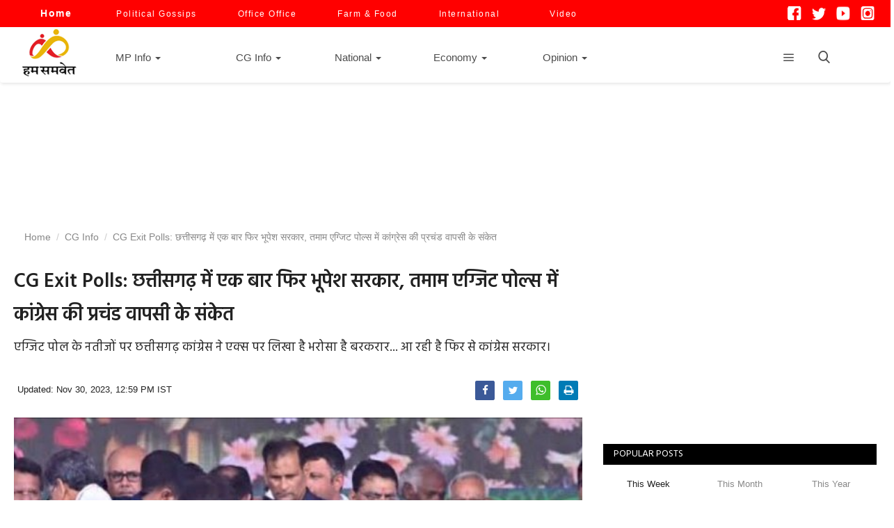

--- FILE ---
content_type: text/html; charset=UTF-8
request_url: https://www.humsamvet.com/cg-info/cg-exit-polls-bhupesh-government-once-again-in-chhattisgarh-all-exit-polls-indicate-strong-comeback-of-congress-28054
body_size: 26386
content:
<!DOCTYPE html>
<html lang="hi">
<head>
    <meta charset="utf-8">
    <meta http-equiv="X-UA-Compatible" content="IE=edge">
    <meta name="viewport" content="width=device-width, initial-scale=1.0">
    <title>CG Exit Polls: छत्तीसगढ़ में एक बार फिर भूपेश सरकार, तमाम एग्जिट पोल्स में कांग्रेस की प्रचंड वापसी के संकेत- Hum Samvet</title>
    <meta name="description" content="एग्जिट पोल के नतीजों पर छत्तीसगढ़ कांग्रेस ने एक्स पर लिखा है भरोसा है बरकरार... आ रही है फिर से कांग्रेस सरकार।."/>
    <meta name="keywords" content="Chhattisgarh, Exit Polls, Congress, Bhupesh baghel, Humsamvet news, छत्तीसगढ़, एग्जिट पोल्स, कांग्रेस, भूपेश बघेल, हम समवेत न्यूज"/>
    <meta name="news_keywords" content="Chhattisgarh, Exit Polls, Congress, Bhupesh baghel, Humsamvet news, छत्तीसगढ़, एग्जिट पोल्स, कांग्रेस, भूपेश बघेल, हम समवेत न्यूज"/>
    <meta name="author" content="Humsamvet"/>
    <meta property="fb:pages" content="105682605159148" />
    <meta property="og:locale" content="hi_IN"/>
    <meta property="og:site_name" content="HumSamvet"/>
    
    
    <meta property="og:type" content="article"/>
    <meta property="og:title" content="CG Exit Polls: छत्तीसगढ़ में एक बार फिर भूपेश सरकार, तमाम एग्जिट पोल्स में कांग्रेस की प्रचंड वापसी के संकेत"/>
    <meta property="og:description" content="एग्जिट पोल के नतीजों पर छत्तीसगढ़ कांग्रेस ने एक्स पर लिखा है भरोसा है बरकरार... आ रही है फिर से कांग्रेस सरकार।"/>
    <meta property="og:url" content="https://www.humsamvet.com/cg-info/cg-exit-polls-bhupesh-government-once-again-in-chhattisgarh-all-exit-polls-indicate-strong-comeback-of-congress-28054"/>
    <meta property="og:image" content="https://www.humsamvet.com/uploads/images/2023/11/image_1200x675_6568870889805.jpg"/>
    <meta property="og:image:width" content="750"/>
    <meta property="og:image:height" content="506"/>
    <meta property="article:author" content="Humsamvet"/>
    <meta property="fb:app_id" content="514539455926368"/>
    <meta property="article:tag" content="Chhattisgarh"/>
    <meta property="article:tag" content="Exit Polls"/>
    <meta property="article:tag" content="Congress"/>
    <meta property="article:tag" content="Bhupesh baghel"/>

   
    <meta property="article:published_time" content="2023-11-30T12:59:09+05:30"/>
    <meta property="article:modified_time" content="2023-11-30T12:59:09+05:30"/>
    
        <meta name="twitter:card" content="summary_large_image"/>
    <meta name="twitter:site" content="@HumSamvet"/>
    <meta name="twitter:creator" content="@Humsamvet"/>
    <meta name="twitter:title" content="CG Exit Polls: छत्तीसगढ़ में एक बार फिर भूपेश सरकार, तमाम एग्जिट पोल्स में कांग्रेस की प्रचंड वापसी के संकेत"/>
    <meta name="twitter:description" content="एग्जिट पोल के नतीजों पर छत्तीसगढ़ कांग्रेस ने एक्स पर लिखा है भरोसा है बरकरार... आ रही है फिर से कांग्रेस सरकार।"/>
    <meta name="twitter:image" content="https://www.humsamvet.com/uploads/images/2023/11/image_1200x675_6568870889805.jpg"/>



<style>
#customers {
  font-family: Arial, Helvetica, sans-serif;
  border-collapse: collapse;
  width: 100%;
}

#customers td, #customers th {
  border: 1px solid #ddd;
  padding: 8px;
}

#customers tr:nth-child(even){background-color: #f2f2f2;}

#customers tr:hover {background-color: #ddd;}

#customers th {
  padding-top: 12px;
  padding-bottom: 12px;
  text-align: left;
  background-color: #4CAF50;
  color: white;
}
</style>




    
<script src="https://www.humsamvet.com/assets/js/jquery.min.js" ></script>       
   


<script>
$(document).ready(function() {
    
    $(".expandable").slideDown(1000);
    
})</script>


<link rel="canonical" href="https://www.humsamvet.com/cg-info/cg-exit-polls-bhupesh-government-once-again-in-chhattisgarh-all-exit-polls-indicate-strong-comeback-of-congress-28054">

    <link rel="amphtml" href="https://www.humsamvet.com/cg-info/cg-exit-polls-bhupesh-government-once-again-in-chhattisgarh-all-exit-polls-indicate-strong-comeback-of-congress-28054/amp">
    




    <link rel="apple-touch-icon" sizes="114x114" href="/apple-touch-icon.png">
    <link rel="icon" type="image/png" sizes="32x32" href="/favicon-32x32.png">
    <link rel="icon" type="image/png" sizes="16x16" href="/favicon-16x16.png">
    <link rel="manifest" href="/site.webmanifest">
    <link rel="mask-icon" href="/safari-pinned-tab.svg" color="#5bbad5">
    <meta name="msapplication-TileColor" content="#da532c">
    <meta name="theme-color" content="#ffffff">


    
    <!-- Font-icons CSS -->
    <link href="https://www.humsamvet.com/assets/vendor/font-icons/css/varient-icons.min.css" rel="stylesheet"/>
    <link href="https://fonts.googleapis.com/css?family=Hind:300,400,500,600,700&amp;subset=devanagari,latin-ext" rel="stylesheet">        

<!-- Plugins -->

<link href="https://www.humsamvet.com/assets/css/plugins-1.6.css?ver=1.22" rel="stylesheet"/>




<link href="https://www.humsamvet.com/assets/css/style-1.16.min.css?ver=1.15" rel="stylesheet"/>
<!-- Color CSS -->
    <link href="https://www.humsamvet.com/assets/css/colors/default.min.css" rel="stylesheet"/>



<!--Include Font Style-->
<link href="https://www.humsamvet.com/assets/css/font-style.css" rel="stylesheet"/>
<meta name="google-site-verification" content="4SIrCFeK-2qZKjyY_SEJm8IAGgPMXOa8JVC-6z9Cpv8" />    <script>var rtl = false;</script>
   
    <!-- HTML5 shim and Respond.js for IE8 support of HTML5 elements and media queries -->
    <!-- WARNING: Respond.js doesn't work if you view the page via file:// -->
    <!--[if lt IE 9]>
    <script src="https://oss.maxcdn.com/html5shiv/3.7.3/html5shiv.min.js"></script>
    <script src="https://oss.maxcdn.com/respond/1.4.2/respond.min.js"></script>
    <![endif]-->
<!-- Global site tag (gtag.js) - Google Analytics -->

<script async src="https://www.googletagmanager.com/gtag/js?id=UA-160266899-1"></script>
<script>
  window.dataLayer = window.dataLayer || [];
  function gtag(){dataLayer.push(arguments);}
  gtag('js', new Date());

  gtag('config', 'UA-160266899-1');
  gtag('config', 'G-6CSYP45JQ2');
</script>



<script src="https://cdn.onesignal.com/sdks/OneSignalSDK.js" async defer></script>
<script>
  window.OneSignal = window.OneSignal || [];
  OneSignal.push(function() {
    OneSignal.init({
      appId: "c919e354-c094-4459-82d0-3fecc37d11b0",
    });
  });
</script>


<script>    
    var OneSignal = window.OneSignal || []; 
    OneSignal.push(["init", {   
        appId: "c919e354-c094-4459-82d0-3fecc37d11b0", //change appId   
        subdomainName: 'https://www.humsamvet.com', //chnage subdomain name 
        autoRegister: true, 
        promptOptions: {    
            /* These prompt options values configure both the HTTP prompt and the HTTP popup. */    
            /* actionMessage limited to 90 characters */    
            actionMessage: "We'd like to show you notifications for the latest news.",  
            /* acceptButtonText limited to 15 characters */ 
            acceptButtonText: "ALLOW",  
            /* cancelButtonText limited to 15 characters */ 
            cancelButtonText: "NO THANKS"   
        }   
    }]);    
</script>   

<script>    
    function subscribe() {  
        // OneSignal.push(["registerForPushNotifications"]);    
        OneSignal.push(["registerForPushNotifications"]);   
        event.preventDefault(); 
    }   
    function unsubscribe(){ 
        OneSignal.setSubscription(true);    
    }   
    var OneSignal = OneSignal || [];    
    OneSignal.push(function() { 
        /* These examples are all valid */  
        // Occurs when the user's subscription changes to a new value.  
        OneSignal.on('subscriptionChange', function (isSubscribed) {    
            console.log("The user's subscription state is now:", isSubscribed); 
        }); 
        OneSignal.isPushNotificationsEnabled(function(isEnabled) {  
          if (isEnabled) {  
              // user has subscribed    
              OneSignal.getUserId( function(userId) {   
                  console.log('player_id of the subscribed user is : ' + userId);   
                  $('.userids').val(userId);    
                  // Make a POST call to your server with the user ID           
              });   
          } 
        }); 
        var isPushSupported = OneSignal.isPushNotificationsSupported(); 
        if (isPushSupported)    
        {   
            // Push notifications are supported 
            OneSignal.isPushNotificationsEnabled().then(function(isEnabled) 
            {   
                if (isEnabled)  
                {   
                    console.log("Push notifications are enabled!"); 
                } else {    
                    OneSignal.showHttpPrompt(); 
                    console.log("Push notifications are not enabled yet."); 
                }   
            }); 
        } else {    
            console.log("Push notifications are not supported.");   
        }   
    }); 
</script>

<meta name="msvalidate.01" content="0F9ECC8E116BEF85AC6FA1B997217B35" />
<!-- <script charset="UTF-8" src="//web.webpushs.com/js/push/0d3c2d75c797dbdfd3f3eddbd791410e_1.js" async></script> -->
<script async src="https://fundingchoicesmessages.google.com/i/pub-9258046400664325?ers=1" nonce="AtbxdG6MGWTclyWe8M8XrQ"></script><script nonce="AtbxdG6MGWTclyWe8M8XrQ">(function() {function signalGooglefcPresent() {if (!window.frames['googlefcPresent']) {if (document.body) {const iframe = document.createElement('iframe'); iframe.style = 'width: 0; height: 0; border: none; z-index: -1000; left: -1000px; top: -1000px;'; iframe.style.display = 'none'; iframe.name = 'googlefcPresent'; document.body.appendChild(iframe);} else {setTimeout(signalGooglefcPresent, 0);}}}signalGooglefcPresent();})();</script>
<!-- Google Tag Manager -->
<script>(function(w,d,s,l,i){w[l]=w[l]||[];w[l].push({'gtm.start':
new Date().getTime(),event:'gtm.js'});var f=d.getElementsByTagName(s)[0],
j=d.createElement(s),dl=l!='dataLayer'?'&l='+l:'';j.async=true;j.src=
'https://www.googletagmanager.com/gtm.js?id='+i+dl;f.parentNode.insertBefore(j,f);
})(window,document,'script','dataLayer','GTM-P746TPWW');</script>
<!-- End Google Tag Manager -->
</head>
<body>
<!-- Google Tag Manager (noscript) -->
<noscript><iframe src="https://www.googletagmanager.com/ns.html?id=GTM-P746TPWW"
height="0" width="0" style="display:none;visibility:hidden"></iframe></noscript>
<!-- End Google Tag Manager (noscript) -->
<header id="header">
  <div class="top-bar" style='background:red'>
    <div class="container">
        <div class="col-sm-12" >
            <div class="row" >
                <ul class="top-menu top-menu-left" style="margin-left:18px;">
                    <!--Print top menu pages-->
                                                                                <li style="margin-right:20px"><a style='color:white; font-weight: bold; font-size: 14px' href="https://www.humsamvet.com/"> Home </a> </li>
                                <li style="margin-right:15px"><a style='color:white' href="https://www.humsamvet.com/political-column"> Political Gossips</a> </li>
                                <li style="margin-right:15px"><a style='color:white' href="https://www.humsamvet.com/office-office"> Office Office</a> </li>
                                <li style="margin-right:15px"><a style='color:white' href="https://www.humsamvet.com/farm-food">Farm & Food</a> </li>
                                <li style="margin-right:15px"><a style='color:white' href="https://www.humsamvet.com/international">International</a> </li>
                                <li style="margin-right:15px"><a style='color:white;margin-left:13px' href="https://www.humsamvet.com/videos">Video</a> </li>

                                            </ul>
				<style>
				ul.share-box img {
    width: 20px;
    height: 20px;
}
</style>
                 <ul class="top-menu top-menu-right" style="margin-right:10px;">
                    <li>          
                    <div class="rightbutton d-none d-md-block">
                    <div class=" footer-widget f-widget-follow">
                    <div class="row">
           
                        <ul  class="share-box">
                             <li><a href="https://www.facebook.com/www.humsamvet.in/" target="_blank">
                                <img src='https://www.humsamvet.com/assets/img/facebook.png' width='25px' height="25px" ></a></li>
                            <li><a href="https://twitter.com/humsamvet" target="_blank">
                                <img src='https://www.humsamvet.com/assets/img/twi1.png' width='25px' height="25px" style="margin-top:2px;" ></a></li>
                            <li><a href="https://www.youtube.com/channel/UCHihY3iVP2Go-yjE1kEaCIA" target="_blank">
                                <img src='https://www.humsamvet.com/assets/img/you.png' width='25px' style=" margin-top:2px; height:27px;"></a></li>
                            <li><a href="https://www.instagram.com/humsamvet/" target="_blank">
                                <img src='https://www.humsamvet.com/assets/img/insta.png' width='25px' height="25px" style="margin-top:1px;" ></a></li>
                         
                            <!--Include social media links-->
                                <!--if facebook url exists-->
                        <!--<li>
                            <a class="social-btn-sm facebook" href="https://www.facebook.com/www.humsamvet.in/" target="_blank">
                                <i class="icon-facebook"></i></a>
                        </li>
                        <li>
                            <a class="social-btn-sm twitter" href="https://twitter.com/humsamvet" target="_blank">
                                <i class="icon-twitter"></i></a>
                        </li>
                        <li>
                            <a class="social-btn-sm youtube" href="https://www.youtube.com/channel/UCHihY3iVP2Go-yjE1kEaCIA" target="_blank">
                                <i class="icon-youtube" style="font-size: 20px;"></i></a>
                        </li>
                        <li>
                            <a class="social-btn-sm instagram" href="https://www.instagram.com/humsamvet/" target="_blank">
                                <i class="icon-instagram"></i></a>
                        </li>-->
                        <!-- 
                       <li> <a href="#" style="font-size:14px; line-height:22px"><button class="open-button" onclick="openForm()">Subscribe</button></a></li> -->
                                            </ul>
                    </div>
                </div>
    
   

   </div>
    <div class="form-popup" id="myForm">
    <div class="widget-newsletter form-container" style="margin-top:-5px">
           <p>Subscribe here to get interesting stuff and updates!</p>
            <form action="https://www.humsamvet.com/home_controller/add_to_newsletter" method="post" accept-charset="utf-8">
                <input type="hidden" name="varient_csrf_token" value="5ef72dcc7c8b39b0187c2b53a4ad0b54" />
            <div class="newsletter " >
                <div class="left">
                    <input type="email" name="email" id="newsletter_email" maxlength="200" placeholder="Email Address" required >
                </div>
                <div class="right">
                    <input type="submit" value="Subscribe"
                           class="newsletter-button">
                </div>
            
            </form>        </div>
        <p id="newsletter">
                            </p>
        <div class="spacer3"></div>
    <button type="button" class="btn cancel" onclick="closeForm()">Close</button>
  
    </div>
    </div>

    


<script>
function openForm() {
  document.getElementById("myForm").style.display = "block";
}

function closeForm() {
  document.getElementById("myForm").style.display = "none";
}
</script>
    
</div>

<style>
body {font-family: Arial, Helvetica, sans-serif;}
* {box-sizing: border-box;}

/* Button used to open the contact form - fixed at the bottom of the page */
.open-button {
  background-color: #f00;
  color: white;
  
  border: none;
  cursor: pointer;
  
  
 
}

/* The popup form - hidden by default */
.form-popup {
  display: none;
  position: fixed;
 top:40px;

  border: 3px solid #f1f1f1;
  z-index: 99999999;
}

/* Add styles to the form container */
.form-container {
  max-width: 300px;
  padding: 10px;
  background-color: white;
}

/* Full-width input fields */
.form-container input[type=text], .form-container input[type=password] {
  width: 100%;
  padding: 15px;
  margin: 5px 0 22px 0;
  border: none;
  background: #f1f1f1;
}

/* When the inputs get focus, do something */
.form-container input[type=text]:focus, .form-container input[type=password]:focus {
  background-color: #ddd;
  outline: none;
}

/* Set a style for the submit/login button */
.form-container .btn {
  background-color: #4CAF50;
  color: white;
  
  border: none;
  cursor: pointer;
 
}

/* Add a red background color to the cancel button */
.form-container .cancel {
  background-color: red;
}

/* Add some hover effects to buttons */
.form-container .btn:hover, .open-button:hover {
  opacity: 1;
}
</style>
    
    
    
    
    
    </div></li>
                    
                                    </ul>
            </div>
        </div>
    </div><!--/.container-->
</div><!--/.top-bar-->
   
  
    <nav class="navbar navbar-default main-menu megamenu">
    <div class="container">
                <!-- Collect the nav links, forms, and other content for toggling -->
        <div class="collapse navbar-collapse">
            <div class="row">
                <ul class="nav navbar-nav" >
                     <span style="margin-top: -8x; float: left; padding-left: 10px; padding-right: 11px;" ><a href="https://www.humsamvet.com/">
                            <img src="https://www.humsamvet.com/uploads/logo/logo_5e4e19da0878e.png" alt="Humsamvet" title='Humsamvet' class="logo">
                        </a></span>
<!--                     <li class="" style='margin:15px; margin-top:0px;'>
                        <a href="https://www.humsamvet.com/" title='Humsamvet'>
                            Home                        </a>
                    </li> -->

                                        
<li class="dropdown megamenu-fw mega-li-51 " style='margin:28px; margin-top:-1px;;margin-right:36px'>
    <a href="https://www.humsamvet.com/mp-info" class="dropdown-toggle disabled"
       data-toggle="dropdown" role="button" aria-expanded="false" title='MP Info' >MP Info        <span class="caret"></span>
    </a>
    <!--Check if has posts-->
            <ul class="dropdown-menu megamenu-content dropdown-top" role="menu" data-mega-ul="51">
            <li>
                <div class="col-sm-12">
                    <div class="row">
                        <div class="sub-menu-right single-sub-menu">
                            <div class="row row-menu-right">
                                                                        <div class="col-sm-3 menu-post-item">
                                            <div class="post-item-image">
                                                <a href="https://www.humsamvet.com/mp-info/synthetic-milk-factory-busted-in-morena-where-toxic-milk-business-had-been-running-for-two-years-36378" title="मुरैना में सिंथेटिक दूध की फैक्ट्री का भंडाफोड़, दो साल से चल रहा था जहरीले दूध का कारोबार">
                                                    <img src="https://www.humsamvet.com/assets/img/img_bg_mid.jpg" data-src="https://www.humsamvet.com/uploads/images/2026/01/image_140x98_697cd7e173589.jpg" alt="" title="" class="lazyload img-responsive img-post" onerror="javascript:this.src='https://www.humsamvet.com/assets/img/img_bg_mid.jpg'"  />



                                                </a>
                                            </div>
                                            <h3 class="title">
                                                <a href="https://www.humsamvet.com/mp-info/synthetic-milk-factory-busted-in-morena-where-toxic-milk-business-had-been-running-for-two-years-36378" title="मुरैना में सिंथेटिक दूध की फैक्ट्री का भंडाफोड़, दो साल से चल रहा था जहरीले दूध का कारोबार">
                                                    मुरैना में सिंथेटिक दूध की फैक्ट्री का भंडाफोड़, दो साल से चल रहा था जहरीले दूध का कारोबार                                                </a>
                                            </h3>
                                            <p class="post-meta">
                                                

    <a href="https://www.humsamvet.com/profile/humsamvet"></a>


    <span>Updated: Jan 30, 2026 21:40 PM SIT
</span>
                                            </p>
                                        </div>
                                                                            <div class="col-sm-3 menu-post-item">
                                            <div class="post-item-image">
                                                <a href="https://www.humsamvet.com/mp-info/indore-gas-from-geysers-can-be-fatal-two-youths-died-while-bathing-in-indore-36376" title="इंदौर: गीजर से निकलने वाली गैस हो सकती है जानलेवा, इंदौर में नहाते हुए दो युवकों की मौत">
                                                    <img src="https://www.humsamvet.com/assets/img/img_bg_mid.jpg" data-src="https://www.humsamvet.com/uploads/images/2026/01/image_140x98_697c9ddb33f98.jpg" alt="" title="" class="lazyload img-responsive img-post" onerror="javascript:this.src='https://www.humsamvet.com/assets/img/img_bg_mid.jpg'"  />



                                                </a>
                                            </div>
                                            <h3 class="title">
                                                <a href="https://www.humsamvet.com/mp-info/indore-gas-from-geysers-can-be-fatal-two-youths-died-while-bathing-in-indore-36376" title="इंदौर: गीजर से निकलने वाली गैस हो सकती है जानलेवा, इंदौर में नहाते हुए दो युवकों की मौत">
                                                    इंदौर: गीजर से निकलने वाली गैस हो सकती है जानलेवा, इंदौर में नहाते हुए दो युवकों की मौत                                                </a>
                                            </h3>
                                            <p class="post-meta">
                                                

    <a href="https://www.humsamvet.com/profile/humsamvet"></a>


    <span>Updated: Jan 30, 2026 17:32 PM SIT
</span>
                                            </p>
                                        </div>
                                                                            <div class="col-sm-3 menu-post-item">
                                            <div class="post-item-image">
                                                <a href="https://www.humsamvet.com/mp-info/17-year-old-ujjain-gymnast-dies-in-kolkata-family-accuses-coach-of-serious-charges-36374" title="उज्जैन के 17 वर्षीय जिम्नास्ट की कोलकाता में मौत, परिजनों ने कोच पर लगाए गंभीर आरोप">
                                                    <img src="https://www.humsamvet.com/assets/img/img_bg_mid.jpg" data-src="https://www.humsamvet.com/uploads/images/2026/01/image_140x98_697c892d62f38.jpg" alt="" title="" class="lazyload img-responsive img-post" onerror="javascript:this.src='https://www.humsamvet.com/assets/img/img_bg_mid.jpg'"  />



                                                </a>
                                            </div>
                                            <h3 class="title">
                                                <a href="https://www.humsamvet.com/mp-info/17-year-old-ujjain-gymnast-dies-in-kolkata-family-accuses-coach-of-serious-charges-36374" title="उज्जैन के 17 वर्षीय जिम्नास्ट की कोलकाता में मौत, परिजनों ने कोच पर लगाए गंभीर आरोप">
                                                    उज्जैन के 17 वर्षीय जिम्नास्ट की कोलकाता में मौत, परिजनों ने कोच पर लगाए गंभीर आरोप                                                </a>
                                            </h3>
                                            <p class="post-meta">
                                                

    <a href="https://www.humsamvet.com/profile/humsamvet"></a>


    <span>Updated: Jan 30, 2026 16:04 PM SIT
</span>
                                            </p>
                                        </div>
                                                                            <div class="col-sm-3 menu-post-item">
                                            <div class="post-item-image">
                                                <a href="https://www.humsamvet.com/mp-info/duty-roster-fixed-at-mp-bjp-headquarters-mohan-government-ministers-will-listen-to-the-problems-of-party-workers-36373" title="MP BJP मुख्यालय में ड्यूटी रोस्टर तय, मोहन सरकार के मंत्री सुनेंगे पार्टी कार्यकर्ताओं की समस्याएं">
                                                    <img src="https://www.humsamvet.com/assets/img/img_bg_mid.jpg" data-src="https://www.humsamvet.com/uploads/images/2026/01/image_140x98_697c7a9488847.jpg" alt="" title="" class="lazyload img-responsive img-post" onerror="javascript:this.src='https://www.humsamvet.com/assets/img/img_bg_mid.jpg'"  />



                                                </a>
                                            </div>
                                            <h3 class="title">
                                                <a href="https://www.humsamvet.com/mp-info/duty-roster-fixed-at-mp-bjp-headquarters-mohan-government-ministers-will-listen-to-the-problems-of-party-workers-36373" title="MP BJP मुख्यालय में ड्यूटी रोस्टर तय, मोहन सरकार के मंत्री सुनेंगे पार्टी कार्यकर्ताओं की समस्याएं">
                                                    MP BJP मुख्यालय में ड्यूटी रोस्टर तय, मोहन सरकार के मंत्री सुनेंगे पार्टी कार्यकर्ताओं की समस्याएं                                                </a>
                                            </h3>
                                            <p class="post-meta">
                                                

    <a href="https://www.humsamvet.com/profile/humsamvet"></a>


    <span>Updated: Jan 30, 2026 15:02 PM SIT
</span>
                                            </p>
                                        </div>
                                                                            <div class="col-sm-3 menu-post-item">
                                            <div class="post-item-image">
                                                <a href="https://www.humsamvet.com/mp-info/horrific-road-accident-in-gwalior-truck-crushes-car-in-dense-fog-4-people-tragically-killed-36372" title="ग्वालियर में भीषण सड़क हादसा, घने कोहरे में ट्रक ने कार को रौंदा, 4 लोगों की दर्दनाक मौत">
                                                    <img src="https://www.humsamvet.com/assets/img/img_bg_mid.jpg" data-src="https://www.humsamvet.com/uploads/images/2026/01/image_140x98_697c6a551db09.jpg" alt="" title="" class="lazyload img-responsive img-post" onerror="javascript:this.src='https://www.humsamvet.com/assets/img/img_bg_mid.jpg'"  />



                                                </a>
                                            </div>
                                            <h3 class="title">
                                                <a href="https://www.humsamvet.com/mp-info/horrific-road-accident-in-gwalior-truck-crushes-car-in-dense-fog-4-people-tragically-killed-36372" title="ग्वालियर में भीषण सड़क हादसा, घने कोहरे में ट्रक ने कार को रौंदा, 4 लोगों की दर्दनाक मौत">
                                                    ग्वालियर में भीषण सड़क हादसा, घने कोहरे में ट्रक ने कार को रौंदा, 4 लोगों की दर्दनाक मौत                                                </a>
                                            </h3>
                                            <p class="post-meta">
                                                

    <a href="https://www.humsamvet.com/profile/humsamvet"></a>


    <span>Updated: Jan 30, 2026 14:22 PM SIT
</span>
                                            </p>
                                        </div>
                                    				<a href="https://manasnyas.org/" title="Manas Nyas">Manas Nyas</a>
				<a href="https://digvijayasingh.in/" title="Digvijaya Singh">Digvijaya Singh</a>
                            </div>
                        </div>
                    </div>
                </div>
            </li>
        </ul>
    </li>

<li  style='margin:7px; margin-top:-1px;'>
</li>


<li class="dropdown megamenu-fw mega-li-65 " style='margin:28px; margin-top:-1px;;margin-right:5px'>
    <a href="https://www.humsamvet.com/cg-info" class="dropdown-toggle disabled"
       data-toggle="dropdown" role="button" aria-expanded="false" title='CG Info' >CG Info        <span class="caret"></span>
    </a>
    <!--Check if has posts-->
            <ul class="dropdown-menu megamenu-content dropdown-top" role="menu" data-mega-ul="65">
            <li>
                <div class="col-sm-12">
                    <div class="row">
                        <div class="sub-menu-right single-sub-menu">
                            <div class="row row-menu-right">
                                                                        <div class="col-sm-3 menu-post-item">
                                            <div class="post-item-image">
                                                <a href="https://www.humsamvet.com/cg-info/cg-naxalite-attack-in-bastar-6-ied-blasts-in-karregutta-10-soldiers-injured-36333" title="CG: बस्तर में नक्सली हमला, कर्रेगुट्टा में 6 IED ब्लास्ट, 10 जवान घायल">
                                                    <img src="https://www.humsamvet.com/assets/img/img_bg_mid.jpg" data-src="https://www.humsamvet.com/uploads/images/2026/01/image_140x98_69774f9de8bc9.jpg" alt="" title="" class="lazyload img-responsive img-post" onerror="javascript:this.src='https://www.humsamvet.com/assets/img/img_bg_mid.jpg'"  />



                                                </a>
                                            </div>
                                            <h3 class="title">
                                                <a href="https://www.humsamvet.com/cg-info/cg-naxalite-attack-in-bastar-6-ied-blasts-in-karregutta-10-soldiers-injured-36333" title="CG: बस्तर में नक्सली हमला, कर्रेगुट्टा में 6 IED ब्लास्ट, 10 जवान घायल">
                                                    CG: बस्तर में नक्सली हमला, कर्रेगुट्टा में 6 IED ब्लास्ट, 10 जवान घायल                                                </a>
                                            </h3>
                                            <p class="post-meta">
                                                

    <a href="https://www.humsamvet.com/profile/humsamvet"></a>


    <span>Updated: Jan 26, 2026 16:57 PM SIT
</span>
                                            </p>
                                        </div>
                                                                            <div class="col-sm-3 menu-post-item">
                                            <div class="post-item-image">
                                                <a href="https://www.humsamvet.com/cg-info/cg-massive-explosion-at-balodabazar-steel-plant-6-workers-killed-and-more-than-10-injured-36297" title="CG: बलौदाबाजार के स्टील प्लांट में भीषण विस्फोट, 6 मजदूरों की मौत और 10 से ज्यादा घायल">
                                                    <img src="https://www.humsamvet.com/assets/img/img_bg_mid.jpg" data-src="https://www.humsamvet.com/uploads/images/2026/01/image_140x98_6972050a8ec40.jpg" alt="" title="" class="lazyload img-responsive img-post" onerror="javascript:this.src='https://www.humsamvet.com/assets/img/img_bg_mid.jpg'"  />



                                                </a>
                                            </div>
                                            <h3 class="title">
                                                <a href="https://www.humsamvet.com/cg-info/cg-massive-explosion-at-balodabazar-steel-plant-6-workers-killed-and-more-than-10-injured-36297" title="CG: बलौदाबाजार के स्टील प्लांट में भीषण विस्फोट, 6 मजदूरों की मौत और 10 से ज्यादा घायल">
                                                    CG: बलौदाबाजार के स्टील प्लांट में भीषण विस्फोट, 6 मजदूरों की मौत और 10 से ज्यादा घायल                                                </a>
                                            </h3>
                                            <p class="post-meta">
                                                

    <a href="https://www.humsamvet.com/profile/humsamvet"></a>


    <span>Updated: Jan 22, 2026 16:38 PM SIT
</span>
                                            </p>
                                        </div>
                                                                            <div class="col-sm-3 menu-post-item">
                                            <div class="post-item-image">
                                                <a href="https://www.humsamvet.com/cg-info/on-the-way-to-become-naxal-free-52-wanted-naxalites-surrender-in-chhattisgarh-bijapur-36226" title="नक्सलमुक्त होने की राह पर छत्तीसगढ़, बीजापुर में 52 वांछित नक्सलियों ने किया सरेंडर">
                                                    <img src="https://www.humsamvet.com/assets/img/img_bg_mid.jpg" data-src="https://www.humsamvet.com/uploads/images/2026/01/image_140x98_6969d7bc2a734.jpg" alt="" title="" class="lazyload img-responsive img-post" onerror="javascript:this.src='https://www.humsamvet.com/assets/img/img_bg_mid.jpg'"  />



                                                </a>
                                            </div>
                                            <h3 class="title">
                                                <a href="https://www.humsamvet.com/cg-info/on-the-way-to-become-naxal-free-52-wanted-naxalites-surrender-in-chhattisgarh-bijapur-36226" title="नक्सलमुक्त होने की राह पर छत्तीसगढ़, बीजापुर में 52 वांछित नक्सलियों ने किया सरेंडर">
                                                    नक्सलमुक्त होने की राह पर छत्तीसगढ़, बीजापुर में 52 वांछित नक्सलियों ने किया सरेंडर                                                </a>
                                            </h3>
                                            <p class="post-meta">
                                                

    <a href="https://www.humsamvet.com/profile/humsamvet"></a>


    <span>Updated: Jan 16, 2026 11:46 AM SIT
</span>
                                            </p>
                                        </div>
                                                                            <div class="col-sm-3 menu-post-item">
                                            <div class="post-item-image">
                                                <a href="https://www.humsamvet.com/cg-info/suspicious-sweets-cause-food-poisoning-in-chhindwara-phe-department-guard-dies-two-others-critical-36180" title="छिंदवाड़ा में संदिग्ध मिठाई से हुई फूड पॉइजनिंग, पीएचई विभाग के गार्ड की मौत, दो की हालत नाजुक">
                                                    <img src="https://www.humsamvet.com/assets/img/img_bg_mid.jpg" data-src="https://www.humsamvet.com/uploads/images/2026/01/image_140x98_6963b4e53e24d.jpg" alt="" title="" class="lazyload img-responsive img-post" onerror="javascript:this.src='https://www.humsamvet.com/assets/img/img_bg_mid.jpg'"  />



                                                </a>
                                            </div>
                                            <h3 class="title">
                                                <a href="https://www.humsamvet.com/cg-info/suspicious-sweets-cause-food-poisoning-in-chhindwara-phe-department-guard-dies-two-others-critical-36180" title="छिंदवाड़ा में संदिग्ध मिठाई से हुई फूड पॉइजनिंग, पीएचई विभाग के गार्ड की मौत, दो की हालत नाजुक">
                                                    छिंदवाड़ा में संदिग्ध मिठाई से हुई फूड पॉइजनिंग, पीएचई विभाग के गार्ड की मौत, दो की हालत नाजुक                                                </a>
                                            </h3>
                                            <p class="post-meta">
                                                

    <a href="https://www.humsamvet.com/profile/humsamvet"></a>


    <span>Updated: Jan 11, 2026 20:04 PM SIT
</span>
                                            </p>
                                        </div>
                                                                            <div class="col-sm-3 menu-post-item">
                                            <div class="post-item-image">
                                                <a href="https://www.humsamvet.com/cg-info/cgpsc-recruitment-scam-papers-sold-for-60-lakh-students-forced-to-memorize-questions-overnight-at-a-marriage-palace-36179" title="CGPSC भर्ती घोटाले में बड़ा खुलासा, 60 लाख में बिके पेपर, मैरिज पैलेस में रातभर रटवाए गए सवाल">
                                                    <img src="https://www.humsamvet.com/assets/img/img_bg_mid.jpg" data-src="https://www.humsamvet.com/uploads/images/2026/01/image_140x98_69638427316e0.jpg" alt="" title="" class="lazyload img-responsive img-post" onerror="javascript:this.src='https://www.humsamvet.com/assets/img/img_bg_mid.jpg'"  />



                                                </a>
                                            </div>
                                            <h3 class="title">
                                                <a href="https://www.humsamvet.com/cg-info/cgpsc-recruitment-scam-papers-sold-for-60-lakh-students-forced-to-memorize-questions-overnight-at-a-marriage-palace-36179" title="CGPSC भर्ती घोटाले में बड़ा खुलासा, 60 लाख में बिके पेपर, मैरिज पैलेस में रातभर रटवाए गए सवाल">
                                                    CGPSC भर्ती घोटाले में बड़ा खुलासा, 60 लाख में बिके पेपर, मैरिज पैलेस में रातभर रटवाए गए सवाल                                                </a>
                                            </h3>
                                            <p class="post-meta">
                                                

    <a href="https://www.humsamvet.com/profile/humsamvet"></a>


    <span>Updated: Jan 11, 2026 16:36 PM SIT
</span>
                                            </p>
                                        </div>
                                    				<a href="https://manasnyas.org/" title="Manas Nyas">Manas Nyas</a>
				<a href="https://digvijayasingh.in/" title="Digvijaya Singh">Digvijaya Singh</a>
                            </div>
                        </div>
                    </div>
                </div>
            </li>
        </ul>
    </li>

<li  style='margin:7px; margin-top:-1px;'>
</li>


<li class="dropdown megamenu-fw mega-li-1 " style='margin:28px; margin-top:-1px;;margin-right:3px'>
    <a href="https://www.humsamvet.com/national" class="dropdown-toggle disabled"
       data-toggle="dropdown" role="button" aria-expanded="false" title='National' >National        <span class="caret"></span>
    </a>
    <!--Check if has posts-->
            <ul class="dropdown-menu megamenu-content dropdown-top" role="menu" data-mega-ul="1">
            <li>
                <div class="col-sm-12">
                    <div class="row">
                        <div class="sub-menu-right single-sub-menu">
                            <div class="row row-menu-right">
                                                                        <div class="col-sm-3 menu-post-item">
                                            <div class="post-item-image">
                                                <a href="https://www.humsamvet.com/national/if-schools-do-not-provide-free-sanitary-pads-to-girl-students-their-recognition-will-be-cancelled-historic-decision-of-the-supreme-court-36377" title="स्कूलों में छात्राओं को मुफ्त सैनिटरी पैड नहीं दिए तो रद्द होगी मान्यता, सुप्रीम कोर्ट का ऐतिहासिक फैसला">
                                                    <img src="https://www.humsamvet.com/assets/img/img_bg_mid.jpg" data-src="https://www.humsamvet.com/uploads/images/2026/01/image_140x98_697ca1a625e90.jpg" alt="" title="" class="lazyload img-responsive img-post" onerror="javascript:this.src='https://www.humsamvet.com/assets/img/img_bg_mid.jpg'"  />



                                                </a>
                                            </div>
                                            <h3 class="title">
                                                <a href="https://www.humsamvet.com/national/if-schools-do-not-provide-free-sanitary-pads-to-girl-students-their-recognition-will-be-cancelled-historic-decision-of-the-supreme-court-36377" title="स्कूलों में छात्राओं को मुफ्त सैनिटरी पैड नहीं दिए तो रद्द होगी मान्यता, सुप्रीम कोर्ट का ऐतिहासिक फैसला">
                                                    स्कूलों में छात्राओं को मुफ्त सैनिटरी पैड नहीं दिए तो रद्द होगी मान्यता, सुप्रीम कोर्ट का ऐतिहासिक फैसला                                                </a>
                                            </h3>
                                            <p class="post-meta">
                                                

    <a href="https://www.humsamvet.com/profile/humsamvet"></a>


    <span>Updated: Jan 30, 2026 17:48 PM SIT
</span>
                                            </p>
                                        </div>
                                                                            <div class="col-sm-3 menu-post-item">
                                            <div class="post-item-image">
                                                <a href="https://www.humsamvet.com/national/flight-coming-from-kuwait-to-delhi-threatened-with-hijack-note-found-on-tissue-paper-emergency-landing-in-ahmedabad-36375" title="कुवैत से दिल्ली आ रही फ्लाइट को हाईजैक की धमकी, टिशू पेपर पर मिला नोट, अहमदाबाद में इमरजेंसी लैंडिंग">
                                                    <img src="https://www.humsamvet.com/assets/img/img_bg_mid.jpg" data-src="https://www.humsamvet.com/uploads/images/2026/01/image_140x98_697c8a72168bd.jpg" alt="" title="" class="lazyload img-responsive img-post" onerror="javascript:this.src='https://www.humsamvet.com/assets/img/img_bg_mid.jpg'"  />



                                                </a>
                                            </div>
                                            <h3 class="title">
                                                <a href="https://www.humsamvet.com/national/flight-coming-from-kuwait-to-delhi-threatened-with-hijack-note-found-on-tissue-paper-emergency-landing-in-ahmedabad-36375" title="कुवैत से दिल्ली आ रही फ्लाइट को हाईजैक की धमकी, टिशू पेपर पर मिला नोट, अहमदाबाद में इमरजेंसी लैंडिंग">
                                                    कुवैत से दिल्ली आ रही फ्लाइट को हाईजैक की धमकी, टिशू पेपर पर मिला नोट, अहमदाबाद में इमरजेंसी लैंडिंग                                                </a>
                                            </h3>
                                            <p class="post-meta">
                                                

    <a href="https://www.humsamvet.com/profile/humsamvet"></a>


    <span>Updated: Jan 30, 2026 16:09 PM SIT
</span>
                                            </p>
                                        </div>
                                                                            <div class="col-sm-3 menu-post-item">
                                            <div class="post-item-image">
                                                <a href="https://www.humsamvet.com/national/83-crore-children-are-at-risk-of-obesity-economic-survey-recommends-ban-on-junk-food-advertisements-36370" title="8.3 करोड़ बच्चों पर मोटापे का खतरा, आर्थिक सर्वे में जंक फूड के विज्ञापनों पर रोक लगाने की सिफारिश">
                                                    <img src="https://www.humsamvet.com/assets/img/img_bg_mid.jpg" data-src="https://www.humsamvet.com/uploads/images/2026/01/image_140x98_697c4d50964e1.jpg" alt="" title="" class="lazyload img-responsive img-post" onerror="javascript:this.src='https://www.humsamvet.com/assets/img/img_bg_mid.jpg'"  />



                                                </a>
                                            </div>
                                            <h3 class="title">
                                                <a href="https://www.humsamvet.com/national/83-crore-children-are-at-risk-of-obesity-economic-survey-recommends-ban-on-junk-food-advertisements-36370" title="8.3 करोड़ बच्चों पर मोटापे का खतरा, आर्थिक सर्वे में जंक फूड के विज्ञापनों पर रोक लगाने की सिफारिश">
                                                    8.3 करोड़ बच्चों पर मोटापे का खतरा, आर्थिक सर्वे में जंक फूड के विज्ञापनों पर रोक लगाने की सिफारिश                                                </a>
                                            </h3>
                                            <p class="post-meta">
                                                

    <a href="https://www.humsamvet.com/profile/humsamvet"></a>


    <span>Updated: Jan 30, 2026 11:52 AM SIT
</span>
                                            </p>
                                        </div>
                                                                            <div class="col-sm-3 menu-post-item">
                                            <div class="post-item-image">
                                                <a href="https://www.humsamvet.com/national/severe-cold-in-north-india-snowfall-in-himachal-pradesh-disrupts-traffic-rain-alert-in-several-states-36369" title="उत्तर भारत में कड़ाके की ठंड, हिमाचल में बर्फबारी से यातायात ठप, कई राज्यों में बारिश का अलर्ट">
                                                    <img src="https://www.humsamvet.com/assets/img/img_bg_mid.jpg" data-src="https://www.humsamvet.com/uploads/images/2026/01/image_140x98_697c4156bf4ac.jpg" alt="" title="" class="lazyload img-responsive img-post" onerror="javascript:this.src='https://www.humsamvet.com/assets/img/img_bg_mid.jpg'"  />



                                                </a>
                                            </div>
                                            <h3 class="title">
                                                <a href="https://www.humsamvet.com/national/severe-cold-in-north-india-snowfall-in-himachal-pradesh-disrupts-traffic-rain-alert-in-several-states-36369" title="उत्तर भारत में कड़ाके की ठंड, हिमाचल में बर्फबारी से यातायात ठप, कई राज्यों में बारिश का अलर्ट">
                                                    उत्तर भारत में कड़ाके की ठंड, हिमाचल में बर्फबारी से यातायात ठप, कई राज्यों में बारिश का अलर्ट                                                </a>
                                            </h3>
                                            <p class="post-meta">
                                                

    <a href="https://www.humsamvet.com/profile/humsamvet"></a>


    <span>Updated: Jan 30, 2026 10:57 AM SIT
</span>
                                            </p>
                                        </div>
                                                                            <div class="col-sm-3 menu-post-item">
                                            <div class="post-item-image">
                                                <a href="https://www.humsamvet.com/national/the-issue-of-steep-rise-in-gold-and-silver-prices-resonated-in-parliament-with-a-congress-mp-demanding-immediate-government-intervention-36366" title="संसद में गूंजा सोने-चांदी की कीमतों में बेतहाशा वृद्धि का मुद्दा, कांग्रेस सांसद ने की सरकार से तत्काल हस्तक्षेप की मांग">
                                                    <img src="https://www.humsamvet.com/assets/img/img_bg_mid.jpg" data-src="https://www.humsamvet.com/uploads/images/2026/01/image_140x98_697b489341740.jpg" alt="" title="" class="lazyload img-responsive img-post" onerror="javascript:this.src='https://www.humsamvet.com/assets/img/img_bg_mid.jpg'"  />



                                                </a>
                                            </div>
                                            <h3 class="title">
                                                <a href="https://www.humsamvet.com/national/the-issue-of-steep-rise-in-gold-and-silver-prices-resonated-in-parliament-with-a-congress-mp-demanding-immediate-government-intervention-36366" title="संसद में गूंजा सोने-चांदी की कीमतों में बेतहाशा वृद्धि का मुद्दा, कांग्रेस सांसद ने की सरकार से तत्काल हस्तक्षेप की मांग">
                                                    संसद में गूंजा सोने-चांदी की कीमतों में बेतहाशा वृद्धि का मुद्दा, कांग्रेस सांसद ने की सरकार से तत्काल हस्तक्षेप की मांग                                                </a>
                                            </h3>
                                            <p class="post-meta">
                                                

    <a href="https://www.humsamvet.com/profile/humsamvet"></a>


    <span>Updated: Jan 29, 2026 17:16 PM SIT
</span>
                                            </p>
                                        </div>
                                    				<a href="https://manasnyas.org/" title="Manas Nyas">Manas Nyas</a>
				<a href="https://digvijayasingh.in/" title="Digvijaya Singh">Digvijaya Singh</a>
                            </div>
                        </div>
                    </div>
                </div>
            </li>
        </ul>
    </li>

<li  style='margin:7px; margin-top:-1px;'>
</li>


<li class="dropdown megamenu-fw mega-li-68 " style='margin:28px; margin-top:-1px;;margin-right:8px'>
    <a href="https://www.humsamvet.com/economy" class="dropdown-toggle disabled"
       data-toggle="dropdown" role="button" aria-expanded="false" title='Economy' >Economy        <span class="caret"></span>
    </a>
    <!--Check if has posts-->
            <ul class="dropdown-menu megamenu-content dropdown-top" role="menu" data-mega-ul="68">
            <li>
                <div class="col-sm-12">
                    <div class="row">
                        <div class="sub-menu-right single-sub-menu">
                            <div class="row row-menu-right">
                                                                        <div class="col-sm-3 menu-post-item">
                                            <div class="post-item-image">
                                                <a href="https://www.humsamvet.com/economy/countrys-economic-survey-report-presented-in-parliament-gdp-growth-estimated-at-72-percent-in-fy27-36363" title="देश का आर्थिक सर्वेक्षण रिपोर्ट संसद में पेश, FY27 में 7.2 फीसदी GDP ग्रोथ का अनुमान">
                                                    <img src="https://www.humsamvet.com/assets/img/img_bg_mid.jpg" data-src="https://www.humsamvet.com/uploads/images/2026/01/image_140x98_697b1ea35b3d2.jpg" alt="" title="" class="lazyload img-responsive img-post" onerror="javascript:this.src='https://www.humsamvet.com/assets/img/img_bg_mid.jpg'"  />



                                                </a>
                                            </div>
                                            <h3 class="title">
                                                <a href="https://www.humsamvet.com/economy/countrys-economic-survey-report-presented-in-parliament-gdp-growth-estimated-at-72-percent-in-fy27-36363" title="देश का आर्थिक सर्वेक्षण रिपोर्ट संसद में पेश, FY27 में 7.2 फीसदी GDP ग्रोथ का अनुमान">
                                                    देश का आर्थिक सर्वेक्षण रिपोर्ट संसद में पेश, FY27 में 7.2 फीसदी GDP ग्रोथ का अनुमान                                                </a>
                                            </h3>
                                            <p class="post-meta">
                                                

    <a href="https://www.humsamvet.com/profile/humsamvet"></a>


    <span>Updated: Jan 29, 2026 14:17 PM SIT
</span>
                                            </p>
                                        </div>
                                                                            <div class="col-sm-3 menu-post-item">
                                            <div class="post-item-image">
                                                <a href="https://www.humsamvet.com/economy/market-fell-before-the-budget-sensex-fell-by-500-points-nifty-also-fell-by-150-points-36360" title="बजट से पहले भरभराकर गिरा बाजार, सेंसेक्स में 500 अंक की गिरावट, निफ्टी भी 150 अंक टूटा">
                                                    <img src="https://www.humsamvet.com/assets/img/img_bg_mid.jpg" data-src="https://www.humsamvet.com/uploads/images/2026/01/image_140x98_697b0d4cc8ccd.jpg" alt="" title="" class="lazyload img-responsive img-post" onerror="javascript:this.src='https://www.humsamvet.com/assets/img/img_bg_mid.jpg'"  />



                                                </a>
                                            </div>
                                            <h3 class="title">
                                                <a href="https://www.humsamvet.com/economy/market-fell-before-the-budget-sensex-fell-by-500-points-nifty-also-fell-by-150-points-36360" title="बजट से पहले भरभराकर गिरा बाजार, सेंसेक्स में 500 अंक की गिरावट, निफ्टी भी 150 अंक टूटा">
                                                    बजट से पहले भरभराकर गिरा बाजार, सेंसेक्स में 500 अंक की गिरावट, निफ्टी भी 150 अंक टूटा                                                </a>
                                            </h3>
                                            <p class="post-meta">
                                                

    <a href="https://www.humsamvet.com/profile/humsamvet"></a>


    <span>Updated: Jan 29, 2026 13:03 PM SIT
</span>
                                            </p>
                                        </div>
                                                                            <div class="col-sm-3 menu-post-item">
                                            <div class="post-item-image">
                                                <a href="https://www.humsamvet.com/economy/historic-free-trade-deal-announced-between-india-and-eu-premium-liquor-and-imported-luxury-cars-will-become-cheaper-36338" title="भारत और EU के बीच ऐतिहासिक फ्री-ट्रेड डील का ऐलान, प्रीमियम शराब और इम्पोर्टेड लग्जरी कारें सस्ती होंगी">
                                                    <img src="https://www.humsamvet.com/assets/img/img_bg_mid.jpg" data-src="https://www.humsamvet.com/uploads/images/2026/01/image_140x98_69787b2ee3b7d.jpg" alt="" title="" class="lazyload img-responsive img-post" onerror="javascript:this.src='https://www.humsamvet.com/assets/img/img_bg_mid.jpg'"  />



                                                </a>
                                            </div>
                                            <h3 class="title">
                                                <a href="https://www.humsamvet.com/economy/historic-free-trade-deal-announced-between-india-and-eu-premium-liquor-and-imported-luxury-cars-will-become-cheaper-36338" title="भारत और EU के बीच ऐतिहासिक फ्री-ट्रेड डील का ऐलान, प्रीमियम शराब और इम्पोर्टेड लग्जरी कारें सस्ती होंगी">
                                                    भारत और EU के बीच ऐतिहासिक फ्री-ट्रेड डील का ऐलान, प्रीमियम शराब और इम्पोर्टेड लग्जरी कारें सस्ती होंगी                                                </a>
                                            </h3>
                                            <p class="post-meta">
                                                

    <a href="https://www.humsamvet.com/profile/humsamvet"></a>


    <span>Updated: Jan 27, 2026 14:16 PM SIT
</span>
                                            </p>
                                        </div>
                                                                            <div class="col-sm-3 menu-post-item">
                                            <div class="post-item-image">
                                                <a href="https://www.humsamvet.com/economy/outcry-in-the-stock-market-sensex-fell-by-770-points-investors-lost-rs-7-lakh-crore-in-a-single-day-36312" title="शेयर बाजार में हाहाकार, सेंसेक्स 770 अंक धड़ाम, निवेशकों के एक ही दिन में 7 लाख करोड़ रुपए डूबे">
                                                    <img src="https://www.humsamvet.com/assets/img/img_bg_mid.jpg" data-src="https://www.humsamvet.com/uploads/images/2026/01/image_140x98_69736aae1c325.jpg" alt="" title="" class="lazyload img-responsive img-post" onerror="javascript:this.src='https://www.humsamvet.com/assets/img/img_bg_mid.jpg'"  />



                                                </a>
                                            </div>
                                            <h3 class="title">
                                                <a href="https://www.humsamvet.com/economy/outcry-in-the-stock-market-sensex-fell-by-770-points-investors-lost-rs-7-lakh-crore-in-a-single-day-36312" title="शेयर बाजार में हाहाकार, सेंसेक्स 770 अंक धड़ाम, निवेशकों के एक ही दिन में 7 लाख करोड़ रुपए डूबे">
                                                    शेयर बाजार में हाहाकार, सेंसेक्स 770 अंक धड़ाम, निवेशकों के एक ही दिन में 7 लाख करोड़ रुपए डूबे                                                </a>
                                            </h3>
                                            <p class="post-meta">
                                                

    <a href="https://www.humsamvet.com/profile/humsamvet"></a>


    <span>Updated: Jan 23, 2026 18:04 PM SIT
</span>
                                            </p>
                                        </div>
                                                                            <div class="col-sm-3 menu-post-item">
                                            <div class="post-item-image">
                                                <a href="https://www.humsamvet.com/economy/stock-market-recovered-after-falling-1000-points-sensex-came-to-82000-36284" title="शेयर बाजार 1000 अंक गिरकर संभला, सेंसेक्स 82,000 पर आया, बैंकिंग और ऑटो सेक्टर में बिकवाली">
                                                    <img src="https://www.humsamvet.com/assets/img/img_bg_mid.jpg" data-src="https://www.humsamvet.com/uploads/images/2026/01/image_140x98_697093db5f71f.jpg" alt="" title="" class="lazyload img-responsive img-post" onerror="javascript:this.src='https://www.humsamvet.com/assets/img/img_bg_mid.jpg'"  />



                                                </a>
                                            </div>
                                            <h3 class="title">
                                                <a href="https://www.humsamvet.com/economy/stock-market-recovered-after-falling-1000-points-sensex-came-to-82000-36284" title="शेयर बाजार 1000 अंक गिरकर संभला, सेंसेक्स 82,000 पर आया, बैंकिंग और ऑटो सेक्टर में बिकवाली">
                                                    शेयर बाजार 1000 अंक गिरकर संभला, सेंसेक्स 82,000 पर आया, बैंकिंग और ऑटो सेक्टर में बिकवाली                                                </a>
                                            </h3>
                                            <p class="post-meta">
                                                

    <a href="https://www.humsamvet.com/profile/humsamvet"></a>


    <span>Updated: Jan 21, 2026 14:22 PM SIT
</span>
                                            </p>
                                        </div>
                                    				<a href="https://manasnyas.org/" title="Manas Nyas">Manas Nyas</a>
				<a href="https://digvijayasingh.in/" title="Digvijaya Singh">Digvijaya Singh</a>
                            </div>
                        </div>
                    </div>
                </div>
            </li>
        </ul>
    </li>

<li  style='margin:7px; margin-top:-1px;'>
</li>


<li class="dropdown megamenu-fw mega-li-37 " style='margin:28px; margin-top:-1px;;margin-right:233px'>
    <a href="https://www.humsamvet.com/opinion-feature" class="dropdown-toggle disabled"
       data-toggle="dropdown" role="button" aria-expanded="false" title='Opinion' >Opinion        <span class="caret"></span>
    </a>
    <!--Check if has posts-->
            <ul class="dropdown-menu megamenu-content dropdown-top" role="menu" data-mega-ul="37">
            <li>
                <div class="col-sm-12">
                    <div class="row">
                        <div class="sub-menu-right single-sub-menu">
                            <div class="row row-menu-right">
                                                                        <div class="col-sm-3 menu-post-item">
                                            <div class="post-item-image">
                                                <a href="https://www.humsamvet.com/opinion-feature/ngts-warning-danger-of-water-pollution-not-only-in-indore-but-in-other-big-cities-too-36252" title="NGT की चेतावनी: इंदौर ही नहीं, अन्य बड़े शहरों में भी जल प्रदूषण का खतरा">
                                                    <img src="https://www.humsamvet.com/assets/img/img_bg_mid.jpg" data-src="https://www.humsamvet.com/uploads/images/2026/01/image_140x98_696cc59f9a664.jpg" alt="" title="" class="lazyload img-responsive img-post" onerror="javascript:this.src='https://www.humsamvet.com/assets/img/img_bg_mid.jpg'"  />



                                                </a>
                                            </div>
                                            <h3 class="title">
                                                <a href="https://www.humsamvet.com/opinion-feature/ngts-warning-danger-of-water-pollution-not-only-in-indore-but-in-other-big-cities-too-36252" title="NGT की चेतावनी: इंदौर ही नहीं, अन्य बड़े शहरों में भी जल प्रदूषण का खतरा">
                                                    NGT की चेतावनी: इंदौर ही नहीं, अन्य बड़े शहरों में भी जल प्रदूषण का खतरा                                                </a>
                                            </h3>
                                            <p class="post-meta">
                                                

    <a href="https://www.humsamvet.com/profile/humsamvet"></a>


    <span>Updated: Jan 18, 2026 17:06 PM SIT
</span>
                                            </p>
                                        </div>
                                                                            <div class="col-sm-3 menu-post-item">
                                            <div class="post-item-image">
                                                <a href="https://www.humsamvet.com/opinion-feature/digvijaya-singh-writes-indore-tragedy-is-the-fatal-result-of-failure-of-urban-planning-if-there-is-no-clean-tap-water-then-development-is-incomplete-36175" title="शहरी नियोजन की विफलता का घातक परिणाम है इंदौर की त्रासदी, नल से स्वच्छ जल नहीं तो विकास अधूरा है">
                                                    <img src="https://www.humsamvet.com/assets/img/img_bg_mid.jpg" data-src="https://www.humsamvet.com/uploads/images/2026/01/image_140x98_69632a85621d5.jpg" alt="" title="" class="lazyload img-responsive img-post" onerror="javascript:this.src='https://www.humsamvet.com/assets/img/img_bg_mid.jpg'"  />



                                                </a>
                                            </div>
                                            <h3 class="title">
                                                <a href="https://www.humsamvet.com/opinion-feature/digvijaya-singh-writes-indore-tragedy-is-the-fatal-result-of-failure-of-urban-planning-if-there-is-no-clean-tap-water-then-development-is-incomplete-36175" title="शहरी नियोजन की विफलता का घातक परिणाम है इंदौर की त्रासदी, नल से स्वच्छ जल नहीं तो विकास अधूरा है">
                                                    शहरी नियोजन की विफलता का घातक परिणाम है इंदौर की त्रासदी, नल से स्वच्छ जल नहीं तो विकास अधूरा है                                                </a>
                                            </h3>
                                            <p class="post-meta">
                                                

    <a href="https://www.humsamvet.com/profile/digvijaya-singh"></a>


    <span>Updated: Jan 11, 2026 10:13 AM SIT
</span>
                                            </p>
                                        </div>
                                                                            <div class="col-sm-3 menu-post-item">
                                            <div class="post-item-image">
                                                <a href="https://www.humsamvet.com/opinion-feature/deaths-from-contaminated-drinking-water-the-heavy-cost-of-ignoring-warnings-36107" title="दूषित पेयजल से मौतें: चेतावनियों की अनदेखी की भारी कीमत">
                                                    <img src="https://www.humsamvet.com/assets/img/img_bg_mid.jpg" data-src="https://www.humsamvet.com/uploads/images/2026/01/image_140x98_695b5b3720657.jpg" alt="" title="" class="lazyload img-responsive img-post" onerror="javascript:this.src='https://www.humsamvet.com/assets/img/img_bg_mid.jpg'"  />



                                                </a>
                                            </div>
                                            <h3 class="title">
                                                <a href="https://www.humsamvet.com/opinion-feature/deaths-from-contaminated-drinking-water-the-heavy-cost-of-ignoring-warnings-36107" title="दूषित पेयजल से मौतें: चेतावनियों की अनदेखी की भारी कीमत">
                                                    दूषित पेयजल से मौतें: चेतावनियों की अनदेखी की भारी कीमत                                                </a>
                                            </h3>
                                            <p class="post-meta">
                                                

    <a href="https://www.humsamvet.com/profile/rajkumar-sinha"></a>


    <span>Updated: Jan 05, 2026 12:03 PM SIT
</span>
                                            </p>
                                        </div>
                                                                            <div class="col-sm-3 menu-post-item">
                                            <div class="post-item-image">
                                                <a href="https://www.humsamvet.com/opinion-feature/the-breath-of-the-wind-begins-to-rumble-and-we-are-silent-35875" title="हवा की सांसें उखड़ने लगीं, और हम चुप हैं">
                                                    <img src="https://www.humsamvet.com/assets/img/img_bg_mid.jpg" data-src="https://www.humsamvet.com/uploads/images/2025/12/image_140x98_693e6b839a2f2.jpg" alt="" title="" class="lazyload img-responsive img-post" onerror="javascript:this.src='https://www.humsamvet.com/assets/img/img_bg_mid.jpg'"  />



                                                </a>
                                            </div>
                                            <h3 class="title">
                                                <a href="https://www.humsamvet.com/opinion-feature/the-breath-of-the-wind-begins-to-rumble-and-we-are-silent-35875" title="हवा की सांसें उखड़ने लगीं, और हम चुप हैं">
                                                    हवा की सांसें उखड़ने लगीं, और हम चुप हैं                                                </a>
                                            </h3>
                                            <p class="post-meta">
                                                

    <a href="https://www.humsamvet.com/profile/rajkumar-sinha"></a>


    <span>Updated: Dec 14, 2025 13:22 PM SIT
</span>
                                            </p>
                                        </div>
                                                                            <div class="col-sm-3 menu-post-item">
                                            <div class="post-item-image">
                                                <a href="https://www.humsamvet.com/opinion-feature/extreme-weather-is-proving-fatal-189-crore-people-are-getting-affected-every-year-35713" title="जानलेवा साबित हो रहा है एक्स्ट्रीम वेदर, हर साल 18.9 करोड़ लोग हो रहे प्रभावित">
                                                    <img src="https://www.humsamvet.com/assets/img/img_bg_mid.jpg" data-src="https://www.humsamvet.com/uploads/images/2025/11/image_140x98_69282ac437a32.jpg" alt="" title="" class="lazyload img-responsive img-post" onerror="javascript:this.src='https://www.humsamvet.com/assets/img/img_bg_mid.jpg'"  />



                                                </a>
                                            </div>
                                            <h3 class="title">
                                                <a href="https://www.humsamvet.com/opinion-feature/extreme-weather-is-proving-fatal-189-crore-people-are-getting-affected-every-year-35713" title="जानलेवा साबित हो रहा है एक्स्ट्रीम वेदर, हर साल 18.9 करोड़ लोग हो रहे प्रभावित">
                                                    जानलेवा साबित हो रहा है एक्स्ट्रीम वेदर, हर साल 18.9 करोड़ लोग हो रहे प्रभावित                                                </a>
                                            </h3>
                                            <p class="post-meta">
                                                

    <a href="https://www.humsamvet.com/profile/rajkumar-sinha"></a>


    <span>Updated: Nov 27, 2025 16:11 PM SIT
</span>
                                            </p>
                                        </div>
                                    				<a href="https://manasnyas.org/" title="Manas Nyas">Manas Nyas</a>
				<a href="https://digvijayasingh.in/" title="Digvijaya Singh">Digvijaya Singh</a>
                            </div>
                        </div>
                    </div>
                </div>
            </li>
        </ul>
    </li>

<li  style='margin:7px; margin-top:-1px;'>
</li>


                                            <li class="dropdown relative" style="margin:5px; margin-top:-1px;">
                            <a class="dropdown-toggle dropdown-more-icon" data-toggle="dropdown" href="#">
                                <i class="icon-menu" style="font-size: 15px;"></i>
                            </a>
                            
                            <ul class="dropdown-menu dropdown-more dropdown-top">
                                                                                    <li>
                                                        <a style="padding-left: 21px; padding-right: 21px;" href="https://www.humsamvet.com/health-lifestyle" title ="Health & Lifestyle">
                                                            Health & Lifestyle                                                        </a>
                                                    </li>

                                                                                                    <li>
                                                        <a style="padding-left: 21px; padding-right: 21px;" href="https://www.humsamvet.com/stree-space" title ="Stree Space">
                                                            Stree Space                                                        </a>
                                                    </li>

                                                                                                    <li class="dropdown-more-item">
                                                        <a style="padding-left: 20px; padding-right: 20px;" class="dropdown-toggle disabled" data-toggle="dropdown" href="https://www.humsamvet.com/sports" title='sports'>
                                                            sports <span class="icon-arrow-right"></span>
                                                        </a>
                                                        <ul class="dropdown-menu dropdown-sub">
                                                                                                                                                                                                                                                </ul>
                                                    </li>

                                                                                                    <li>
                                                        <a style="padding-left: 21px; padding-right: 21px;" href="https://www.humsamvet.com/her-rights" title ="Her Rights">
                                                            Her Rights                                                        </a>
                                                    </li>

                                                                                                    <li>
                                                        <a style="padding-left: 21px; padding-right: 21px;" href="https://www.humsamvet.com/photo-gallery" title ="Photo Gallery">
                                                            Photo Gallery                                                        </a>
                                                    </li>

                                                                                                    <li>
                                                        <a style="padding-left: 21px; padding-right: 21px;" href="https://www.humsamvet.com/entertainment" title ="Entertainment">
                                                            Entertainment                                                        </a>
                                                    </li>

                                                                                                    <li>
                                                        <a style="padding-left: 21px; padding-right: 21px;" href="https://www.humsamvet.com/farm-food" title ="Farm & Food">
                                                            Farm & Food                                                        </a>
                                                    </li>

                                                
			<li><a style="padding-left: 21px; padding-right: 21px;" href="https://manasnyas.org/" title ="manasnyas">Manas Nyas</a></li>
			<li><a style="padding-left: 21px; padding-right: 21px;" href="https://digvijayasingh.in/" title ="digvijayasingh">Digvijaya Singh</a></li>
                            </ul>
                        </li>
                        <li style='margin:0px; margin-top:-1px'><a class="search-icon"><i class="icon-search"></i></a></li>
                                    </ul>
                <ul class="nav navbar-nav navbar-right ">

                            <!--Include social media links-->
                                <!--if facebook url exists-->
    

        
                </ul>
            </div>
        </div><!-- /.navbar-collapse -->
        
        <div class="nav-search">
    
    <div class="search-form">
        <form action="https://www.humsamvet.com/search" method="get" accept-charset="utf-8">
        <input type="text" name="q" maxlength="300" pattern=".*\S+.*"
               class="form-control form-input"
               placeholder="Search..." required>
        <button class="btn btn-default"><i class="icon-search"></i></button>
        </form>    </div>
</div>
        
    </div>
</nav>    <div class="col-sm-12" style="padding: 0px">
        <div class="row">
            <div class="nav-mobile">
                <div class="row">
                    <div class="col-xs-2 left">
                        <span onclick="open_mobile_nav();" class="mobile-menu-icon"><i class="icon-menu"></i> </span>
                    </div>
                    <div class="col-xs-8">
                        <div class="logo-cnt">
                            <a href="https://www.humsamvet.com/">
                                <img src="https://www.humsamvet.com/assets/img/logo-mobile.jpg" alt="logo" class="logo">
                            </a>
                        </div>
                    </div>
                    <div class="col-xs-2 right">
                        
                        <a class="search-icon"><i class="icon-search"></i></a>
                    </div>
                </div>
            </div>
        </div>
    </div>
</header>
 
<!-- News Article -->
<script type="application/ld+json">
  {
    "@context": "https://schema.org",
    "@type": "NewsArticle",
    "mainEntityOfPage":{
      "@type":"WebPage",
      "@url":"https://www.humsamvet.com/cg-info/cg-exit-polls-bhupesh-government-once-again-in-chhattisgarh-all-exit-polls-indicate-strong-comeback-of-congress-28054",
      "@id":"https://www.humsamvet.com/cg-info/cg-exit-polls-bhupesh-government-once-again-in-chhattisgarh-all-exit-polls-indicate-strong-comeback-of-congress-28054"
    },
    "headline": "CG Exit Polls: छत्तीसगढ़ में एक बार फिर भूपेश सरकार, तमाम एग्जिट पोल्स में कांग्रेस की प्रचंड वापसी के संकेत",
    "image": {
      "@type": "ImageObject",
      "url": "https://www.humsamvet.com/uploads/images/2023/11/image_1200x675_6568870889805.jpg",
      "width": 660,
      "height": 440
    },
    "datePublished": "2023-11-30T12:56:00+05:30",
    "dateModified": "2023-11-30T12:59:09+05:30",
    "author": {
      "@type": "Person",
      "name": "Humsamvet"
    },
    "publisher": {
      "@type": "Organization",
      "name": "Humsamvet",
      "logo": {
        "@type": "ImageObject",
        "url": "https://www.humsamvet.com/assets/img/logo-mobile.jpg",
        "width": 130,
        "height": 40
      }
    },
    "keywords": ["Chhattisgarh, Exit Polls, Congress, Bhupesh baghel, Humsamvet news, छत्तीसगढ़, एग्जिट पोल्स, कांग्रेस, भूपेश बघेल, हम समवेत न्यूज"],
    "articleSection": "CG Info",
    "description": "एग्जिट पोल के नतीजों पर छत्तीसगढ़ कांग्रेस ने एक्स पर लिखा है भरोसा है बरकरार... आ रही है फिर से कांग्रेस सरकार।",  
    "articleBody": " रायपुर। देश के पांच राज्यों राजस्थान, मध्य प्रदेश, छत्तीसगढ़, तेलंगाना और मिजोरम की वोटिंग पूरी हो चुकी है। चुनाव परिणाम 3 दिसंबर घोषित होंगे, लेकिन उससे पहले गुरुवार को तमाम एजेंसियों ने एग्जिट पोल जारी किए हैं। छत्तीसगढ़ को लेकर अबतक जितने भी एग्जिट पोल्स आए हैं उनमें कांग्रेस स्पष्ट बहुमत से सरकार बनाती नजर आ रही है। 

 INDIA TV CNX द्वारा जारी पोल के मुताबिक छत्तीसगढ़ में 46 से 56 सीटें जीतकर सरकार बनाने जा रही है। वहीं भाजपा 30 से 40 सीटों पर सिमटकर रह जाएगी। अन्य के खाते में 3 से 5 सीट दिए गए हैं। राज्य में कुल 90 सीटें हैं। यहां बहुमत का आंकड़ा 46 है। 

 जन की बात एग्जिट पोल की बात करें तो राज्य में 
कांग्रेस 42 से 53 जबकि बीजेपी 34 से 45 और अन्य के खाते में 3 सीटें जाने की उम्मीद है। पोल के नतीजों को लेकर कांग्रेस के कार्यकर्ता खुश नज़र आ रहे हैं। पोल के नतीजों पर छत्तीसगढ़ कांग्रेस ने एक्स पर लिखा है भरोसा है बरकरार... आ रही है फिर से कांग्रेस सरकार। 

 वहीं, ABP न्यूज सी वोटर की बात करें तो राज्य में कांग्रेस से 41 से 53 सीटों पर जीत दर्ज कर सकती है। जबकि भाजपा 36 से 48 सीटें प्राप्त कर सकती है। अन्य के खाते में 0 से 4 सीटें दी गई है। TV 5 News के मुताबिक राज्य में कांग्रेस 54 से 64 सीटें जबकि भाजपा 29 से 39 सीटों पर जीत दर्ज करेगी।  

 INDIA today Axis my India द्वारा जारी सर्वे में छत्तीसगढ़ में कांग्रेस को 40 से 50 जबकि भाजपा 36 से 46 और अन्य को 1 से 5 सीटें दी गई हैं। इसके अलावा Republuc TV matrize के भी पोल सामने आए हैं। इसके मुताबिक भाजपा 34 से 42 जबकि कांग्रेस 44 से 52 सीटें जीत सकती है। 
"}
  </script>
  
  
<script type="application/ld+json">
{
 "@context":"https://schema.org",
 "@type":"BreadcrumbList",
 "itemListElement":
 [
  {
   "@type": "ListItem",
   "position": 1,
   "item":
   {
    "@id": "https://www.humsamvet.com",
    "name": "Humsamvet"
    }
  },  {
   "@type": "ListItem",
   "position": 2,
   "item":
   {
    "@id": "https://www.humsamvet.com/cg-info",
    "name": "CG Info"
    }
  },  {
   "@type": "ListItem",
   "position": 3,
   "item":
   {
    "@id": "https://www.humsamvet.com/cg-info/cg-exit-polls-bhupesh-government-once-again-in-chhattisgarh-all-exit-polls-indicate-strong-comeback-of-congress",
    "name": "CG Exit Polls: छत्तीसगढ़ में एक बार फिर भूपेश सरकार, तमाम एग्जिट पोल्स में कांग्रेस की प्रचंड वापसी के संकेत"
    }
  } ]
}
</script>
   




<script type="application/ld+json">
{
  "@context": "https://schema.org",
  "@type": "Organization",
  "address": {
    "@type": "PostalAddress",
    "addressLocality": "Madhya Pradesh, India",
    "postalCode": "462002",
    "streetAddress": "E 183/4, Professors Colony, Bhopal"
  },
  "email": "humsamvet.magazine@gmail.com",
  "telephone": "0755-4220064",
  "member": [
    {
      "@type": "Organization"
    }
  ],
  "alumni": [
    {
      "@type": "Person",
      "name": "Amrita Rai"
    },
    {
      "@type": "Person",
      "name": "Viplov Rahi"
    }
  ],
  "name":"HUM SAMVET",
  "url":"https://humsamvet.com/",
  "logo":"https://www.humsamvet.com/assets/img/logo-mobile.jpg "
}
</script>


<!-- Website Schema- Across Site -->

<script type="application/ld+json">
{
  "@context":"https://schema.org",
  "@type":"WebSite",
  "url":"https://www.humsamvet.com",
  "potentialAction":{"@type":"SearchAction",
  "target":"https://www.humsamvet.com/search?q={search_term_string}",
  "query-input":"required name=search_term_string"
}
}
  </script>





<!-- image object -->
<script type="application/ld+json">
{
  "@context": "https://schema.org",
  "@type": "ImageObject",
  "author": "Humsamvet",
  "contentLocation": "Bhopal, Madhya Pradesh, India",
  "contentUrl": "https://www.humsamvet.com/uploads/images/2023/11/image_380x226_6568870931257.jpg",
  "datePublished": "Jan 31, 2026",
  "description": ".",
  "name": "Humsamvet"
}
</script>





<!-- Web page -->
<script type="application/ld+json">
{
            "@context": "https://schema.org",
            "@type": "WebPage",
            "breadcrumb": "home   > CG Info   > CG Exit Polls: छत्तीसगढ़ में एक बार फिर भूपेश सरकार, तमाम एग्जिट पोल्स में कांग्रेस की प्रचंड वापसी के संकेत",
            "name": "CG Exit Polls: छत्तीसगढ़ में एक बार फिर भूपेश सरकार, तमाम एग्जिट पोल्स में कांग्रेस की प्रचंड वापसी के संकेत",
            "description": "",
            "url" : "https://www.humsamvet.com",
            "datePublished": "2023-11-30T12:56:00+05:30",
            "publisher": {
                "@type": "Organization",
                "name": "Humsamvet",
                "logo": {
                    "@type": "ImageObject",
                    "url": "https://www.humsamvet.com/uploads/images/2023/11/image_380x226_6568870931257.jpg",
                    "width": 380,
                    "height": 226
                }
            }
        } 
        
</script>





    
<div class="mobile-nav-search">
    
    <div class="search-form">
        <form action="https://www.humsamvet.com/search" method="get" accept-charset="utf-8">
        <input type="text" name="q" maxlength="300" pattern=".*\S+.*"
               class="form-control form-input"
               placeholder="Search..." required>
        <button class="btn btn-default"><i class="icon-search"></i></button>
        </form>    </div>
</div>

<div id="mobile-menu" class="mobile-menu">
    <div class="mobile-menu-inner">
        <a href="javascript:void(0)" class="closebtn" onclick="close_mobile_nav();"><i class="icon-close"></i></a>
        <div class="row">

            

            
            <div class="col-sm-12">
                <nav class="navbar">
            <ul class="nav navbar-nav">  <!--  
            Home  
            National
            MP Info
            CG Info
            International
            Office Office 
            Political gossips
            Farm & Food
            Opinion 
            Health & Life Style
            Photo Gallery 
            -->             
                <li><a href="https://www.humsamvet.com/" title='Home'>Home</a></li>
                <li class="dropdown">
                    <a href="https://www.humsamvet.com/national" title='Nation'>Nation</a></li>
                <li class="dropdown">
                    <a href="https://www.humsamvet.com/mp-info" title='MP Info'>MP Info</a></li>
                 <li class="dropdown">
                        <a href="https://www.humsamvet.com/cg-info" title='CG Info'>CG Info</a></li>
                  <li class="dropdown">   
                     <a href="https://www.humsamvet.com/international" title='International'>International</a></li>
                  <li class="dropdown">   
                     <a href="https://www.humsamvet.com/office-office" title='Office Office'>Office Office</a></li>
                  <li class="dropdown">   
                     <a href="https://www.humsamvet.com/political-column" title='Political Gossips'>Political Gossips</a></li>           
                  <li class="dropdown">   
                     <a href="https://www.humsamvet.com/farm-food" title='Farm & Food'>Farm & Food</a></li>
                  <li class="dropdown">   
                     <a href="https://www.humsamvet.com/opinion-feature" title='Opinion'>Opinion</a></li>      
                  <li class="dropdown">   
                     <a href="https://www.humsamvet.com/health-lifestyle" title='Health & Lifestyle'>Health & Lifestyle</a></li>
                  <li class="dropdown">   
                     <a href="https://www.humsamvet.com/photo-gallery" title='Photo Gallery'>Photo Gallery</a></li>   
                        
                  <li class="dropdown">   
                     <a href="https://www.humsamvet.com/" title='humsamvet'>
                        Home                    </a>
                    <li class="dropdown"></li>
                </li>
                        
                                                                                                </ul>
                </nav>
            </div>
        </div>

        <div class="row">
            <div class="col-sm-12">
                <ul class="mobile-menu-social">
                    <!--Include social media links-->
                    



    <!--if facebook url exists-->
    <li>
        <a class="facebook" href="https://www.facebook.com/www.humsamvet.in/"
           target="_blank"><i class="icon-facebook"></i></a>
    </li>
    <!--if twitter url exists-->
    <li>
        <a class="twitter" href="https://twitter.com/humsamvet"
           target="_blank"><i class="icon-twitter"></i></a>
    </li>
    <!--if pinterest url exists-->
    <!--if instagram url exists-->
    <li>
        <a class="instagram" href="https://www.instagram.com/humsamvet/"
           target="_blank"><i class="icon-instagram"></i></a>
    </li>
    <!--if linkedin url exists-->

    <!--if vk url exists-->

    <!--if telegram url exists-->

    <!--if youtube url exists-->
    <li>
        <a class="youtube" href="https://www.youtube.com/channel/UCHihY3iVP2Go-yjE1kEaCIA"
           target="_blank"><i class="icon-youtube"></i></a>
    </li>

    <!--if rss active-->
    <li>
        <a class="rss" href="https://www.humsamvet.com/rss-feeds"><i class="icon-rss"></i>
        </a>
    </li>
                </ul>
            </div>
        </div>

        <div class="row">
            <div class="col-sm-12">
                            </div>
        </div>
    </div>
</div>




<!-- Modal -->
<div id="modal_add_post" class="modal fade add-post-modal" role="dialog">
    <div class="modal-dialog modal-lg">
        <!-- Modal content-->
        <div class="modal-content">
            <div class="modal-header">
                <button type="button" class="close" data-dismiss="modal"><i class="icon-close" aria-hidden="true"></i></button>
                <h4 class="modal-title">Choose a Post Format</h4>
            </div>
            <div class="modal-body">
                <div class="row">
                    <div class="col-xs-12 col-sm-4 col-add-post">
                        <a href="https://www.humsamvet.com/admin/add-post">
                            <div class="item">
                                <div class="item-icon">
                                    <i class="icon-article"></i>
                                </div>
                                <h5 class="title">Article</h5>
                                <p class="desc">Add an article with images and embed videos.</p>
                            </div>
                        </a>
                    </div>
                    <div class="col-xs-12 col-sm-4 col-add-post">
                        <a href="https://www.humsamvet.com/admin/add-gallery">
                            <div class="item">
                                <div class="item-icon">
                                    <i class="icon-gallery"></i>
                                </div>
                                <h5 class="title">Gallery</h5>
                                <p class="desc">A collection of images</p>
                            </div>
                        </a>
                    </div>
                    <div class="col-xs-12 col-sm-4 col-add-post">
                        <a href="https://www.humsamvet.com/admin/add-ordered-list">
                            <div class="item">
                                <div class="item-icon">
                                    <i class="icon-list"></i>
                                </div>
                                <h5 class="title">Ordered List</h5>
                                <p class="desc">Add a list based article</p>
                            </div>
                        </a>
                    </div>
                </div>
                <div class="row">
                    <div class="col-xs-12 col-sm-4 col-add-post">
                        <a href="https://www.humsamvet.com/admin/add-video">
                            <div class="item">
                                <div class="item-icon">
                                    <i class="icon-video"></i>
                                </div>
                                <h5 class="title">Video</h5>
                                <p class="desc">Upload a video or embed video from Youtube or Vimeo.</p>
                            </div>
                        </a>
                    </div>
                    <div class="col-xs-12 col-sm-4 col-add-post">
                        <a href="https://www.humsamvet.com/admin/add-audio">
                            <div class="item">
                                <div class="item-icon">
                                    <i class="icon-music"></i>
                                </div>
                                <h5 class="title">Audio</h5>
                                <p class="desc">Upload your audios and create your playlist.</p>
                            </div>
                        </a>
                    </div>
                </div>
            </div>
        </div>
    </div>
</div>
<script async src="https://pagead2.googlesyndication.com/pagead/js/adsbygoogle.js" async defer></script>
<div class="container bg0 p-t-30 " >
  <div class="col-sm-12 mobilesp " style="padding-left:0px">      
  
  <ins class="adsbygoogle"
       style="display:block; height:160px"
       data-ad-client="ca-pub-9258046400664325"
       data-ad-slot="6365554060"
       data-ad-format="fluid"
       data-full-width-responsive="true"></ins>
  <script>
       (adsbygoogle = window.adsbygoogle || []).push({});
  </script>
  </div>
</div>


<style type="text/css">
    .section .nav-tabs>li {
    margin: 0 !important;
}
</style>
<!-- Section: wrapper -->
<div id="wrapper">
    <div class="container">
        <article>
        <div class="row">
            <!-- breadcrumb -->
           
            <div id="postContainer" class="postContainer">
                            <div class="content"  id="28054">
                    <span id="28054" class="section">
                <div class="col-sm-8 col-xs-12 para " style="">
                    <input type="hidden" value="CG Exit Polls: छत्तीसगढ़ में एक बार फिर भूपेश सरकार, तमाम एग्जिट पोल्स में कांग्रेस की प्रचंड वापसी के संकेत" class="PreviousPostTitle">
                    <input type="hidden" value="https://www.humsamvet.com/cg-info/cg-exit-polls-bhupesh-government-once-again-in-chhattisgarh-all-exit-polls-indicate-strong-comeback-of-congress-28054" class="PreviousPostUrl">
                    <input type="hidden" value="CG Exit Polls: छत्तीसगढ़ में एक बार फिर भूपेश सरकार, तमाम एग्जिट पोल्स में कांग्रेस की प्रचंड वापसी के संकेत" id="posttitle28054">
                    <input type="hidden" value="https://www.humsamvet.com/cg-info/cg-exit-polls-bhupesh-government-once-again-in-chhattisgarh-all-exit-polls-indicate-strong-comeback-of-congress-28054" id="posturl28054">
                    <input type="hidden" value="28054" class="PreviousPostId">
                    <input type="hidden" value="65" id="category_id">
            <div class="col-sm-12 page-breadcrumb">
                <ol class="breadcrumb">
                    <li class="breadcrumb-item">
                        <a href="https://www.humsamvet.com/">Home</a>
                    </li>
                                            <li class="breadcrumb-item">
                            <a href="https://www.humsamvet.com/category/cg-info">
                                CG Info                            </a>
                        </li>
                    
                                        <li class="breadcrumb-item active"> CG Exit Polls: छत्तीसगढ़ में एक बार फिर भूपेश सरकार, तमाम एग्जिट पोल्स में कांग्रेस की प्रचंड वापसी के संकेत</li>
                </ol>
            </div>
                <div class="post-content">
                <!-- 
                    
                                                    <p class="m-0">
                                <a href="https://www.humsamvet.com/category/cg-info">
                                    <label class="category-label"
                                           style="background-color: #ef000a">
                                        CG Info                                    </label>
                                </a>
                            </p>
                        
                                    -->

                    <h1 class="title">CG Exit Polls: छत्तीसगढ़ में एक बार फिर भूपेश सरकार, तमाम एग्जिट पोल्स में कांग्रेस की प्रचंड वापसी के संकेत</h1>
                                            <div class="post-summary">
                            <h2>
                                एग्जिट पोल के नतीजों पर छत्तीसगढ़ कांग्रेस ने एक्स पर लिखा है भरोसा है बरकरार... आ रही है फिर से कांग्रेस सरकार।                            </h2>
                        </div>
                    
                    <p class="post-meta" > 
                                        <div class="col-sm-4" style="margin-left:-10px;">
                                                
                                                     <div><span class="" style="font-size:13px;">
                                 
                                    Updated: Nov 30, 2023, 12:59 PM IST
                                                                    </span></div>
                        
                        
                                                </div>
                     
                   <div class="col-sm-6 col-xs-12 like-bt mar"> <div class="post-share" style="bottom: 0;">
                        
                        
                        <!--include Social Share -->
                        
<ul class="share-box">
    
    
    
    <li class="share-li-lg">
        <a href="javascript:void(0)"
           onclick="window.open('https://www.facebook.com/sharer/sharer.php?u=https://www.humsamvet.com/cg-info/cg-exit-polls-bhupesh-government-once-again-in-chhattisgarh-all-exit-polls-indicate-strong-comeback-of-congress-28054', 'Share This Post', 'width=640,height=450');return false"
           class="social-btn-sm facebook">
            <i class="icon-facebook"></i>
            <span>Facebook</span>
        </a>
    </li>

    <li class="share-li-lg">
        <a href="javascript:void(0)"
           onclick="window.open('https://twitter.com/share?url=https://www.humsamvet.com/cg-info/cg-exit-polls-bhupesh-government-once-again-in-chhattisgarh-all-exit-polls-indicate-strong-comeback-of-congress-28054&amp;text=CG Exit Polls: छत्तीसगढ़ में एक बार फिर भूपेश सरकार, तमाम एग्जिट पोल्स में कांग्रेस की प्रचंड वापसी के संकेत', 'Share This Post', 'width=640,height=450');return false"
           class="social-btn-sm twitter">
            <i class="icon-twitter"></i>
            <span>Twitter</span>
        </a>
    </li>
    <li class="share-li-sm">
        <a href="javascript:void(0)"
           onclick="window.open('https://www.facebook.com/sharer/sharer.php?u=https://www.humsamvet.com/cg-info/cg-exit-polls-bhupesh-government-once-again-in-chhattisgarh-all-exit-polls-indicate-strong-comeback-of-congress-28054', 'Share This Post', 'width=640,height=450');return false"
           class="social-btn-sm facebook">
            <i class="icon-facebook"></i>
        </a>
    </li>

    <li class="share-li-sm">
        <a href="javascript:void(0)"
           onclick="window.open('https://twitter.com/share?url=https://www.humsamvet.com/cg-info/cg-exit-polls-bhupesh-government-once-again-in-chhattisgarh-all-exit-polls-indicate-strong-comeback-of-congress-28054&amp;text=CG Exit Polls: छत्तीसगढ़ में एक बार फिर भूपेश सरकार, तमाम एग्जिट पोल्स में कांग्रेस की प्रचंड वापसी के संकेत', 'Share This Post', 'width=640,height=450');return false"
           class="social-btn-sm twitter">
            <i class="icon-twitter"></i>
        </a>
    </li>

 <li class="li-whatsapp">
        <a href="https://api.whatsapp.com/send?text=CG Exit Polls: छत्तीसगढ़ में एक बार फिर भूपेश सरकार, तमाम एग्जिट पोल्स में कांग्रेस की प्रचंड वापसी के संकेत - https://www.humsamvet.com/cg-info/cg-exit-polls-bhupesh-government-once-again-in-chhattisgarh-all-exit-polls-indicate-strong-comeback-of-congress-28054"
           class="social-btn-sm whatsapp"
           target="_blank">
            <i class="icon-whatsapp"></i>
        </a>
    </li>

    
  <!--   
 <li>
       <a href="javascript:void(0)"
           onclick="window.open('https://www.instagram.com/share?url=&amp;text=CG Exit Polls: छत्तीसगढ़ में एक बार फिर भूपेश सरकार, तमाम एग्जिट पोल्स में कांग्रेस की प्रचंड वापसी के संकेत', 'Share This Post', 'width=640,height=450');return false"  class="social-btn-sm facebook">
            <i class="icon-instagram"></i>
        </a>
    </li>



    <li>
        <a href="javascript:void(0)"
           onclick="window.open('http://www.linkedin.com/shareArticle?mini=true&amp;url=', 'Share This Post', 'width=640,height=450');return false"
           class="social-btn-sm linkedin">
            <i class="icon-linkedin"></i>
        </a>
    </li>
    <li class="li-whatsapp">
        <a href="https://api.whatsapp.com/send?text=CG Exit Polls: छत्तीसगढ़ में एक बार फिर भूपेश सरकार, तमाम एग्जिट पोल्स में कांग्रेस की प्रचंड वापसी के संकेत - "
           class="social-btn-sm whatsapp"
           target="_blank">
            <i class="icon-whatsapp"></i>
        </a>
    </li>
    <li>
        <a href="javascript:void(0)"
           onclick="window.open('http://pinterest.com/pin/create/button/?url=&amp;media=https://www.humsamvet.com/uploads/images/2023/11/image_1200x675_6568870889805.jpg', 'Share This Post', 'width=640,height=450');return false"
           class="social-btn-sm pinterest">
            <i class="icon-pinterest"></i>
        </a>
    </li>
    <li>
        <a href="javascript:void(0)"
           onclick="window.open('http://www.tumblr.com/share/link?url=&amp;title=CG Exit Polls: छत्तीसगढ़ में एक बार फिर भूपेश सरकार, तमाम एग्जिट पोल्स में कांग्रेस की प्रचंड वापसी के संकेत', 'Share This Post', 'width=640,height=450');return false"
           class="social-btn-sm tumblr">
            <i class="icon-tumblr"></i>
        </a>
    </li>-->
    <li>
        <a href="javascript:void(0)" id="print_post" class="social-btn-sm linkedin">
            <i class="icon-print"></i>
        </a>
    </li>
    
    
        <!--Add to Reading List-->
    

</ul>



                    </div></div>
                        

                      
                    </p>

                   

                    <div class="post-image">
    <div class="post-image-inner">
                                <img src="https://www.humsamvet.com/uploads/images/2023/11/image_600x460_65688708ebcb1.jpg" class="img-responsive center-image" alt="" title=""/>
                                    </div>
</div>
                    

    
    
        
            
            
        

        
    


                    <div class="post-text">
                         <p><strong>रायपुर</strong>। देश के पांच राज्यों राजस्थान, मध्य प्रदेश, छत्तीसगढ़, तेलंगाना और मिजोरम की वोटिंग पूरी हो चुकी है। चुनाव परिणाम 3 दिसंबर घोषित होंगे, लेकिन उससे पहले गुरुवार को तमाम एजेंसियों ने एग्जिट पोल जारी किए हैं। छत्तीसगढ़ को लेकर अबतक जितने भी एग्जिट पोल्स आए हैं उनमें कांग्रेस स्पष्ट बहुमत से सरकार बनाती नजर आ रही है।<p></p><ins class="adsbygoogle"
                         style="display:block"
                         data-ad-client="ca-pub-9258046400664325"
                         data-ad-slot="5710511230"
                         data-ad-format="horizontal"
                         data-full-width-responsive="true"></ins>
                    <script>
                         (adsbygoogle = window.adsbygoogle || []).push({});
                    </script><p></p></p>

<p>INDIA TV CNX द्वारा जारी पोल के मुताबिक छत्तीसगढ़ में 46 से 56 सीटें जीतकर सरकार बनाने जा रही है। वहीं भाजपा 30 से 40 सीटों पर सिमटकर रह जाएगी। अन्य के खाते में 3 से 5 सीट दिए गए हैं। राज्य में कुल 90 सीटें हैं। यहां बहुमत का आंकड़ा 46 है।</p>

<p>जन की बात एग्जिट पोल की बात करें तो राज्य में&nbsp;<br />
कांग्रेस 42 से 53 जबकि बीजेपी 34 से 45 और अन्य के खाते में 3 सीटें जाने की उम्मीद है। पोल के नतीजों को लेकर कांग्रेस के कार्यकर्ता खुश नज़र आ रहे हैं। पोल के नतीजों पर छत्तीसगढ़ कांग्रेस ने एक्स पर लिखा है भरोसा है बरकरार... आ रही है फिर से कांग्रेस सरकार।</p>

<p>वहीं, ABP न्यूज सी वोटर की बात करें तो राज्य में कांग्रेस से 41 से 53 सीटों पर जीत दर्ज कर सकती है। जबकि भाजपा 36 से 48 सीटें प्राप्त कर सकती है। अन्य के खाते में 0 से 4 सीटें दी गई है। TV 5 News के मुताबिक राज्य में कांग्रेस 54 से 64 सीटें जबकि भाजपा 29 से 39 सीटों पर जीत दर्ज करेगी।&nbsp;</p>

<p>INDIA today Axis my India द्वारा जारी सर्वे में छत्तीसगढ़ में कांग्रेस को 40 से 50 जबकि भाजपा 36 से 46 और अन्य को 1 से 5 सीटें दी गई हैं। इसके अलावा Republuc TV matrize के भी पोल सामने आए हैं। इसके मुताबिक भाजपा 34 से 42 जबकि कांग्रेस 44 से 52 सीटें जीत सकती है।</p>

                       
                    
                    </div>

<div id="load_comment_spinner"> <div class="row"> <div class="spinner"> <div class="bounce1"></div> <div class="bounce2"></div> <div class="bounce3"></div> </div> </div> </div> 

                    <!--Optional Url Button -->
                    
                      

    
    
        
                            <section style="padding-bottom:30px" class="col-sm-12 col-xs-12 bn-lg bn-p-t-30">
                    <div class="row">
                        <ins class="adsbygoogle"
                         style="display:block"
                         data-ad-client="ca-pub-9258046400664325"
                         data-ad-slot="5710511230"
                         data-ad-format="horizontal"
                         data-full-width-responsive="true"></ins>
                    <script>
                         (adsbygoogle = window.adsbygoogle || []).push({});
                    </script>                    </div>
                </section>
            
            
        

        
    

                    <!--Optional Url Button -->
                                        
                                        <div class="post-tags">
                                                    <h2 class="tags-title">Tags:</h2>
                            <ul class="tag-list">
                                                                    <li>
                                        <a href="https://www.humsamvet.com/tag/chhattisgarh">
                                            Chhattisgarh                                        </a>
                                    </li>
                                                                    <li>
                                        <a href="https://www.humsamvet.com/tag/exit-polls">
                                            Exit Polls                                        </a>
                                    </li>
                                                                    <li>
                                        <a href="https://www.humsamvet.com/tag/congress">
                                            Congress                                        </a>
                                    </li>
                                                                    <li>
                                        <a href="https://www.humsamvet.com/tag/bhupesh-baghel">
                                            Bhupesh baghel                                        </a>
                                    </li>
                                                            </ul>
                                            </div>
                    




                </div>               

               
                <!--Include banner-->
                
                <!--include about author -->
                                                    




             </div>
                            <div class="col-sm-4 col-xs-12 hide-sp" style="padding-top:20px !important; position: sticky;    top: 0px;">
                    <!--include sidebar -->
                    

    
    
        
            
        

        
    

<!-- ad-300-side -->
<ins class="adsbygoogle"
     style="display:block"
     data-ad-client="ca-pub-9258046400664325"
     data-ad-slot="4289781027"
     data-ad-format="auto"
     data-full-width-responsive="true"></ins>
<script>
     (adsbygoogle = window.adsbygoogle || []).push({});
</script>
<div class="spacer"></div>
            <div class="row">
                <div class="col-sm-12">
                    <!--Include Widget Popular Posts-->
                    <!--Widget: Popular Posts-->
<div class="sidebar-widget widget-popular-posts">
    <div class="widget-head">
        <h4 class="title">Popular Posts</h4>
    </div>
    <div class="widget-body">
        <ul class="nav nav-tabs">
            <li class="active"><a data-toggle="tab" href="#popular1_">This Week</a></li>
            <li><a data-toggle="tab" href="#popular2_">This Month</a></li>
            <li><a data-toggle="tab" href="#popular3_">This Year</a></li>
        </ul>
        <div class="tab-content">
            <div id="popular1_" class="tab-pane fade in active">
                <ul class="popular-posts">
                                                <li>
                                
<!--Post item small-->
<div class="post-item-small">
    <div class="left">
                <a href="https://www.humsamvet.com/sports/india-thrashed-new-zealand-by-8-wickets-and-sealed-the-series-with-victory-in-the-third-t20i-36329" title = "भारत ने न्यूजीलैंड को 8 विकेट से रौंदा, तीसरे टी20 में जीत के साथ सीरीज पर जमाया कब्जा">
            <img src="https://www.humsamvet.com/assets/img/img_bg_sm.jpg" data-src="https://www.humsamvet.com/uploads/images/2026/01/image_140x98_69764846625a3.jpg" alt="भारत ने न्यूजीलैंड को 8 विकेट से रौंदा, तीसरे टी20 में जीत के साथ सीरीज पर जमाया कब्जा" title="भारत ने न्यूजीलैंड को 8 विकेट से रौंदा, तीसरे टी20 में जीत के साथ सीरीज पर जमाया कब्जा" class="lazyload img-responsive img-post" onerror="javascript:this.src='https://www.humsamvet.com/assets/img/img_bg_sm.jpg'"  />



        </a>
    </div>

    <div class="right">
        <h3 class="title">
            <a href="https://www.humsamvet.com/sports/india-thrashed-new-zealand-by-8-wickets-and-sealed-the-series-with-victory-in-the-third-t20i-36329" title = "भारत ने न्यूजीलैंड को 8 विकेट से रौंदा, तीसरे टी20 में जीत के साथ सीरीज पर जमाया कब्जा">
                भारत ने न्यूजीलैंड को 8 विकेट से रौंदा, तीसरे टी20 में...            </a>
        </h3>
        <p class="small-post-meta">
                    </p>
    </div>
</div>                            </li>
                                                    <li>
                                
<!--Post item small-->
<div class="post-item-small">
    <div class="left">
                <a href="https://www.humsamvet.com/mp-info/a-crpf-jawan-from-mandsaur-died-in-a-road-accident-in-jammu-and-kashmir-while-returning-home-on-leave-36356" title = "जम्मू कश्मीर में सड़क हादसे में मंदसौर निवासी CRPF जवान की मौत, छुट्टी लेकर घर लौट रहा था जवान">
            <img src="https://www.humsamvet.com/assets/img/img_bg_sm.jpg" data-src="https://www.humsamvet.com/uploads/images/2026/01/image_140x98_697a0e6a51db9.jpg" alt="जम्मू कश्मीर में सड़क हादसे में मंदसौर निवासी CRPF जवान की मौत, छुट्टी लेकर घर लौट रहा था जवान" title="जम्मू कश्मीर में सड़क हादसे में मंदसौर निवासी CRPF जवान की मौत, छुट्टी लेकर घर लौट रहा था जवान" class="lazyload img-responsive img-post" onerror="javascript:this.src='https://www.humsamvet.com/assets/img/img_bg_sm.jpg'"  />



        </a>
    </div>

    <div class="right">
        <h3 class="title">
            <a href="https://www.humsamvet.com/mp-info/a-crpf-jawan-from-mandsaur-died-in-a-road-accident-in-jammu-and-kashmir-while-returning-home-on-leave-36356" title = "जम्मू कश्मीर में सड़क हादसे में मंदसौर निवासी CRPF जवान की मौत, छुट्टी लेकर घर लौट रहा था जवान">
                जम्मू कश्मीर में सड़क हादसे में मंदसौर निवासी CRPF जवान...            </a>
        </h3>
        <p class="small-post-meta">
                    </p>
    </div>
</div>                            </li>
                                                    <li>
                                
<!--Post item small-->
<div class="post-item-small">
    <div class="left">
                <a href="https://www.humsamvet.com/mp-info/mp-major-accident-near-maksi-railway-station-goods-train-derails-and-splits-into-two-parts-disrupting-operations-36320" title = "MP: मक्सी रेलवे स्टेशन के पास बड़ा हादसा, ट्रैक से उतरकर दो हिस्सों में बंटी मालगाड़ी, परिचालन बाधित">
            <img src="https://www.humsamvet.com/assets/img/img_bg_sm.jpg" data-src="https://www.humsamvet.com/uploads/images/2026/01/image_140x98_6974b409a903b.jpg" alt="MP: मक्सी रेलवे स्टेशन के पास बड़ा हादसा, ट्रैक से उतरकर दो हिस्सों में बंटी मालगाड़ी, परिचालन बाधित" title="MP: मक्सी रेलवे स्टेशन के पास बड़ा हादसा, ट्रैक से उतरकर दो हिस्सों में बंटी मालगाड़ी, परिचालन बाधित" class="lazyload img-responsive img-post" onerror="javascript:this.src='https://www.humsamvet.com/assets/img/img_bg_sm.jpg'"  />



        </a>
    </div>

    <div class="right">
        <h3 class="title">
            <a href="https://www.humsamvet.com/mp-info/mp-major-accident-near-maksi-railway-station-goods-train-derails-and-splits-into-two-parts-disrupting-operations-36320" title = "MP: मक्सी रेलवे स्टेशन के पास बड़ा हादसा, ट्रैक से उतरकर दो हिस्सों में बंटी मालगाड़ी, परिचालन बाधित">
                MP: मक्सी रेलवे स्टेशन के पास बड़ा हादसा, ट्रैक से उतरकर...            </a>
        </h3>
        <p class="small-post-meta">
                    </p>
    </div>
</div>                            </li>
                                                    <li>
                                
<!--Post item small-->
<div class="post-item-small">
    <div class="left">
                <a href="https://www.humsamvet.com/mp-info/mp-explosion-at-gun-shop-in-ratlam-three-people-seriously-injured-police-investigating-36334" title = "MP: रतलाम में बंदूक की दुकान में धमाका, तीन लोग गंभीर रूप से झुलसे, जांच में जुटी पुलिस">
            <img src="https://www.humsamvet.com/assets/img/img_bg_sm.jpg" data-src="https://www.humsamvet.com/uploads/images/2026/01/image_140x98_697785aae42ce.jpg" alt="MP: रतलाम में बंदूक की दुकान में धमाका, तीन लोग गंभीर रूप से झुलसे, जांच में जुटी पुलिस" title="MP: रतलाम में बंदूक की दुकान में धमाका, तीन लोग गंभीर रूप से झुलसे, जांच में जुटी पुलिस" class="lazyload img-responsive img-post" onerror="javascript:this.src='https://www.humsamvet.com/assets/img/img_bg_sm.jpg'"  />



        </a>
    </div>

    <div class="right">
        <h3 class="title">
            <a href="https://www.humsamvet.com/mp-info/mp-explosion-at-gun-shop-in-ratlam-three-people-seriously-injured-police-investigating-36334" title = "MP: रतलाम में बंदूक की दुकान में धमाका, तीन लोग गंभीर रूप से झुलसे, जांच में जुटी पुलिस">
                MP: रतलाम में बंदूक की दुकान में धमाका, तीन लोग गंभीर रूप...            </a>
        </h3>
        <p class="small-post-meta">
                    </p>
    </div>
</div>                            </li>
                                                    <li>
                                
<!--Post item small-->
<div class="post-item-small">
    <div class="left">
                <a href="https://www.humsamvet.com/mp-info/padma-awards-2026-announced-on-the-eve-of-republic-day-131-eminent-personalities-will-receive-the-countrys-prestigious-honour-36328" title = "गणतंत्र दिवस की पूर्व संध्या पर पद्म पुरस्कार 2026 का ऐलान, 131 विभूतियों को मिलेगा देश का प्रतिष्ठित सम्मान">
            <img src="https://www.humsamvet.com/assets/img/img_bg_sm.jpg" data-src="https://www.humsamvet.com/uploads/images/2026/01/image_140x98_69762e2789e18.jpg" alt="गणतंत्र दिवस की पूर्व संध्या पर पद्म पुरस्कार 2026 का ऐलान, 131 विभूतियों को मिलेगा देश का प्रतिष्ठित सम्मान" title="गणतंत्र दिवस की पूर्व संध्या पर पद्म पुरस्कार 2026 का ऐलान, 131 विभूतियों को मिलेगा देश का प्रतिष्ठित सम्मान" class="lazyload img-responsive img-post" onerror="javascript:this.src='https://www.humsamvet.com/assets/img/img_bg_sm.jpg'"  />



        </a>
    </div>

    <div class="right">
        <h3 class="title">
            <a href="https://www.humsamvet.com/mp-info/padma-awards-2026-announced-on-the-eve-of-republic-day-131-eminent-personalities-will-receive-the-countrys-prestigious-honour-36328" title = "गणतंत्र दिवस की पूर्व संध्या पर पद्म पुरस्कार 2026 का ऐलान, 131 विभूतियों को मिलेगा देश का प्रतिष्ठित सम्मान">
                गणतंत्र दिवस की पूर्व संध्या पर पद्म पुरस्कार 2026 का ऐलान,...            </a>
        </h3>
        <p class="small-post-meta">
                    </p>
    </div>
</div>                            </li>
                                        </ul>
            </div>
            <div id="popular2_" class="tab-pane fade">
                <ul class="popular-posts">
                                                <li>
                                
<!--Post item small-->
<div class="post-item-small">
    <div class="left">
                <a href="https://www.humsamvet.com/national/saurabh-dwivedi-resigns-from-lallantop-kuldeep-mishra-to-take-over-editorial-responsibility-36116" title = "लल्लनटॉप से सौरभ द्विवेदी का इस्तीफा, कुलदीप मिश्रा संभालेंगे संपादकीय जिम्मेदारी">
            <img src="https://www.humsamvet.com/assets/img/img_bg_sm.jpg" data-src="https://www.humsamvet.com/uploads/images/2026/01/image_140x98_695bed34665b8.jpg" alt="लल्लनटॉप से सौरभ द्विवेदी का इस्तीफा, कुलदीप मिश्रा संभालेंगे संपादकीय जिम्मेदारी" title="लल्लनटॉप से सौरभ द्विवेदी का इस्तीफा, कुलदीप मिश्रा संभालेंगे संपादकीय जिम्मेदारी" class="lazyload img-responsive img-post" onerror="javascript:this.src='https://www.humsamvet.com/assets/img/img_bg_sm.jpg'"  />



        </a>
    </div>

    <div class="right">
        <h3 class="title">
            <a href="https://www.humsamvet.com/national/saurabh-dwivedi-resigns-from-lallantop-kuldeep-mishra-to-take-over-editorial-responsibility-36116" title = "लल्लनटॉप से सौरभ द्विवेदी का इस्तीफा, कुलदीप मिश्रा संभालेंगे संपादकीय जिम्मेदारी">
                लल्लनटॉप से सौरभ द्विवेदी का इस्तीफा, कुलदीप मिश्रा संभालेंगे...            </a>
        </h3>
        <p class="small-post-meta">
                    </p>
    </div>
</div>                            </li>
                                                    <li>
                                
<!--Post item small-->
<div class="post-item-small">
    <div class="left">
                <a href="https://www.humsamvet.com/mp-info/a-horrific-road-accident-occurred-in-bairasia-on-the-night-of-makar-sankranti-resulting-in-the-death-of-5-people-and-injuries-to-10-others-when-a-pickup-truck-and-a-tractor-collided-36219" title = "बैरसिया में मकर संक्रांति की रात भीषण सड़क हादसा, पिकअप और ट्रैक्टर की भिड़ंत में 5 की मौत और 10 घायल">
            <img src="https://www.humsamvet.com/assets/img/img_bg_sm.jpg" data-src="https://www.humsamvet.com/uploads/images/2026/01/image_140x98_6968948212ebb.jpg" alt="बैरसिया में मकर संक्रांति की रात भीषण सड़क हादसा, पिकअप और ट्रैक्टर की भिड़ंत में 5 की मौत और 10 घायल" title="बैरसिया में मकर संक्रांति की रात भीषण सड़क हादसा, पिकअप और ट्रैक्टर की भिड़ंत में 5 की मौत और 10 घायल" class="lazyload img-responsive img-post" onerror="javascript:this.src='https://www.humsamvet.com/assets/img/img_bg_sm.jpg'"  />



        </a>
    </div>

    <div class="right">
        <h3 class="title">
            <a href="https://www.humsamvet.com/mp-info/a-horrific-road-accident-occurred-in-bairasia-on-the-night-of-makar-sankranti-resulting-in-the-death-of-5-people-and-injuries-to-10-others-when-a-pickup-truck-and-a-tractor-collided-36219" title = "बैरसिया में मकर संक्रांति की रात भीषण सड़क हादसा, पिकअप और ट्रैक्टर की भिड़ंत में 5 की मौत और 10 घायल">
                बैरसिया में मकर संक्रांति की रात भीषण सड़क हादसा, पिकअप...            </a>
        </h3>
        <p class="small-post-meta">
                    </p>
    </div>
</div>                            </li>
                                                    <li>
                                
<!--Post item small-->
<div class="post-item-small">
    <div class="left">
                <a href="https://www.humsamvet.com/national/vedanta-chairman-anil-agarwals-son-agnivesh-died-of-cardiac-arrest-at-the-age-of-49-36143" title = "कार्डियक अरेस्ट से वेदांता चेयरमैन अनिल अग्रवाल के बेटे अग्निवेश का निधन, 49 वर्ष की आयु में ली अंतिम सांस">
            <img src="https://www.humsamvet.com/assets/img/img_bg_sm.jpg" data-src="https://www.humsamvet.com/uploads/images/2026/01/image_140x98_695f39784e3fc.jpg" alt="कार्डियक अरेस्ट से वेदांता चेयरमैन अनिल अग्रवाल के बेटे अग्निवेश का निधन, 49 वर्ष की आयु में ली अंतिम सांस" title="कार्डियक अरेस्ट से वेदांता चेयरमैन अनिल अग्रवाल के बेटे अग्निवेश का निधन, 49 वर्ष की आयु में ली अंतिम सांस" class="lazyload img-responsive img-post" onerror="javascript:this.src='https://www.humsamvet.com/assets/img/img_bg_sm.jpg'"  />



        </a>
    </div>

    <div class="right">
        <h3 class="title">
            <a href="https://www.humsamvet.com/national/vedanta-chairman-anil-agarwals-son-agnivesh-died-of-cardiac-arrest-at-the-age-of-49-36143" title = "कार्डियक अरेस्ट से वेदांता चेयरमैन अनिल अग्रवाल के बेटे अग्निवेश का निधन, 49 वर्ष की आयु में ली अंतिम सांस">
                कार्डियक अरेस्ट से वेदांता चेयरमैन अनिल अग्रवाल के बेटे...            </a>
        </h3>
        <p class="small-post-meta">
                    </p>
    </div>
</div>                            </li>
                                                    <li>
                                
<!--Post item small-->
<div class="post-item-small">
    <div class="left">
                <a href="https://www.humsamvet.com/mp-info/a-major-accident-was-averted-in-raisen-when-a-moving-bus-caught-fire-carrying-50-passengers-36206" title = "रायसेन में टला बड़ा हादसा, चलती बस में अचानक लगी आग, 50 यात्री थे सवार">
            <img src="https://www.humsamvet.com/assets/img/img_bg_sm.jpg" data-src="https://www.humsamvet.com/uploads/images/2026/01/image_140x98_6967203958a4a.jpg" alt="रायसेन में टला बड़ा हादसा, चलती बस में अचानक लगी आग, 50 यात्री थे सवार" title="रायसेन में टला बड़ा हादसा, चलती बस में अचानक लगी आग, 50 यात्री थे सवार" class="lazyload img-responsive img-post" onerror="javascript:this.src='https://www.humsamvet.com/assets/img/img_bg_sm.jpg'"  />



        </a>
    </div>

    <div class="right">
        <h3 class="title">
            <a href="https://www.humsamvet.com/mp-info/a-major-accident-was-averted-in-raisen-when-a-moving-bus-caught-fire-carrying-50-passengers-36206" title = "रायसेन में टला बड़ा हादसा, चलती बस में अचानक लगी आग, 50 यात्री थे सवार">
                रायसेन में टला बड़ा हादसा, चलती बस में अचानक लगी आग, 50...            </a>
        </h3>
        <p class="small-post-meta">
                    </p>
    </div>
</div>                            </li>
                                                    <li>
                                
<!--Post item small-->
<div class="post-item-small">
    <div class="left">
                <a href="https://www.humsamvet.com/national/himachal-pradesh-rocked-by-explosion-on-new-years-day-massive-blast-near-solan-police-station-36070" title = "नए साल की सुबह धमाके से दहला हिमाचल, सोलन पुलिस थाने के पास हुआ जोरदार ब्लास्ट">
            <img src="https://www.humsamvet.com/assets/img/img_bg_sm.jpg" data-src="https://www.humsamvet.com/uploads/images/2026/01/image_140x98_6956575904ab8.jpg" alt="नए साल की सुबह धमाके से दहला हिमाचल, सोलन पुलिस थाने के पास हुआ जोरदार ब्लास्ट" title="नए साल की सुबह धमाके से दहला हिमाचल, सोलन पुलिस थाने के पास हुआ जोरदार ब्लास्ट" class="lazyload img-responsive img-post" onerror="javascript:this.src='https://www.humsamvet.com/assets/img/img_bg_sm.jpg'"  />



        </a>
    </div>

    <div class="right">
        <h3 class="title">
            <a href="https://www.humsamvet.com/national/himachal-pradesh-rocked-by-explosion-on-new-years-day-massive-blast-near-solan-police-station-36070" title = "नए साल की सुबह धमाके से दहला हिमाचल, सोलन पुलिस थाने के पास हुआ जोरदार ब्लास्ट">
                नए साल की सुबह धमाके से दहला हिमाचल, सोलन पुलिस थाने के...            </a>
        </h3>
        <p class="small-post-meta">
                    </p>
    </div>
</div>                            </li>
                                        </ul>
            </div>
            <div id="popular3_" class="tab-pane fade">
                <ul class="popular-posts">
                                                <li>
                                
<!--Post item small-->
<div class="post-item-small">
    <div class="left">
                <a href="https://www.humsamvet.com/opinion-feature/world-biodiversity-day-biodiversity-is-the-basis-of-all-life-on-earth-33670" title = "World Biodiversity Day: पृथ्वी पर सभी प्रकार के जीवन का आधार है जैव विविधता">
            <img src="https://www.humsamvet.com/assets/img/img_bg_sm.jpg" data-src="https://www.humsamvet.com/uploads/images/2025/05/image_140x98_682eece055d26.jpg" alt="World Biodiversity Day: पृथ्वी पर सभी प्रकार के जीवन का आधार है जैव विविधता" title="World Biodiversity Day: पृथ्वी पर सभी प्रकार के जीवन का आधार है जैव विविधता" class="lazyload img-responsive img-post" onerror="javascript:this.src='https://www.humsamvet.com/assets/img/img_bg_sm.jpg'"  />



        </a>
    </div>

    <div class="right">
        <h3 class="title">
            <a href="https://www.humsamvet.com/opinion-feature/world-biodiversity-day-biodiversity-is-the-basis-of-all-life-on-earth-33670" title = "World Biodiversity Day: पृथ्वी पर सभी प्रकार के जीवन का आधार है जैव विविधता">
                World Biodiversity Day: पृथ्वी पर सभी प्रकार के जीवन का...            </a>
        </h3>
        <p class="small-post-meta">
                    </p>
    </div>
</div>                            </li>
                                                    <li>
                                
<!--Post item small-->
<div class="post-item-small">
    <div class="left">
                <a href="https://www.humsamvet.com/mp-info/mp-proposal-passed-for-commission-taking-in-gram-panchayat-10-percent-commission-fixed-for-sarpanch-33162" title = "MP: ग्राम पंचायत में कमीशनखोरी के लिए पारित हुआ प्रस्ताव, सरपंच के लिए 10 फीसदी कमीशन निर्धारित">
            <img src="https://www.humsamvet.com/assets/img/img_bg_sm.jpg" data-src="https://www.humsamvet.com/uploads/images/2025/03/image_140x98_67e50b0089dcc.jpg" alt="MP: ग्राम पंचायत में कमीशनखोरी के लिए पारित हुआ प्रस्ताव, सरपंच के लिए 10 फीसदी कमीशन निर्धारित" title="MP: ग्राम पंचायत में कमीशनखोरी के लिए पारित हुआ प्रस्ताव, सरपंच के लिए 10 फीसदी कमीशन निर्धारित" class="lazyload img-responsive img-post" onerror="javascript:this.src='https://www.humsamvet.com/assets/img/img_bg_sm.jpg'"  />



        </a>
    </div>

    <div class="right">
        <h3 class="title">
            <a href="https://www.humsamvet.com/mp-info/mp-proposal-passed-for-commission-taking-in-gram-panchayat-10-percent-commission-fixed-for-sarpanch-33162" title = "MP: ग्राम पंचायत में कमीशनखोरी के लिए पारित हुआ प्रस्ताव, सरपंच के लिए 10 फीसदी कमीशन निर्धारित">
                MP: ग्राम पंचायत में कमीशनखोरी के लिए पारित हुआ प्रस्ताव,...            </a>
        </h3>
        <p class="small-post-meta">
                    </p>
    </div>
</div>                            </li>
                                                    <li>
                                
<!--Post item small-->
<div class="post-item-small">
    <div class="left">
                <a href="https://www.humsamvet.com/national/avoid-live-coverage-of-operations-and-movement-of-security-forces-defense-ministry-issues-advisory-for-media-33538" title = "ऑपरेशन और सुरक्षा बलों की आवाजाही की लाइव कवरेज से बचें, मीडिया के लिए रक्षा मंत्रालय ने जारी की एडवाइजरी">
            <img src="https://www.humsamvet.com/assets/img/img_bg_sm.jpg" data-src="https://www.humsamvet.com/uploads/images/2025/05/image_140x98_681dbccd9b030.jpg" alt="ऑपरेशन और सुरक्षा बलों की आवाजाही की लाइव कवरेज से बचें, मीडिया के लिए रक्षा मंत्रालय ने जारी की एडवाइजरी" title="ऑपरेशन और सुरक्षा बलों की आवाजाही की लाइव कवरेज से बचें, मीडिया के लिए रक्षा मंत्रालय ने जारी की एडवाइजरी" class="lazyload img-responsive img-post" onerror="javascript:this.src='https://www.humsamvet.com/assets/img/img_bg_sm.jpg'"  />



        </a>
    </div>

    <div class="right">
        <h3 class="title">
            <a href="https://www.humsamvet.com/national/avoid-live-coverage-of-operations-and-movement-of-security-forces-defense-ministry-issues-advisory-for-media-33538" title = "ऑपरेशन और सुरक्षा बलों की आवाजाही की लाइव कवरेज से बचें, मीडिया के लिए रक्षा मंत्रालय ने जारी की एडवाइजरी">
                ऑपरेशन और सुरक्षा बलों की आवाजाही की लाइव कवरेज से बचें,...            </a>
        </h3>
        <p class="small-post-meta">
                    </p>
    </div>
</div>                            </li>
                                                    <li>
                                
<!--Post item small-->
<div class="post-item-small">
    <div class="left">
                <a href="https://www.humsamvet.com/mp-info/crop-insurance-companies-are-getting-disproportionate-profits-government-should-make-the-compensation-process-transparent-digvijaya-singh-34497" title = "फसल बीमा कंपनियों को हो रहा गैर आनुपातिक लाभ, मुआवजा प्रक्रिया पारदर्शी करे सरकार: दिग्विजय सिंह">
            <img src="https://www.humsamvet.com/assets/img/img_bg_sm.jpg" data-src="https://www.humsamvet.com/uploads/images/2025/08/image_140x98_689b3e27f1193.jpg" alt="फसल बीमा कंपनियों को हो रहा गैर आनुपातिक लाभ, मुआवजा प्रक्रिया पारदर्शी करे सरकार: दिग्विजय सिंह" title="फसल बीमा कंपनियों को हो रहा गैर आनुपातिक लाभ, मुआवजा प्रक्रिया पारदर्शी करे सरकार: दिग्विजय सिंह" class="lazyload img-responsive img-post" onerror="javascript:this.src='https://www.humsamvet.com/assets/img/img_bg_sm.jpg'"  />



        </a>
    </div>

    <div class="right">
        <h3 class="title">
            <a href="https://www.humsamvet.com/mp-info/crop-insurance-companies-are-getting-disproportionate-profits-government-should-make-the-compensation-process-transparent-digvijaya-singh-34497" title = "फसल बीमा कंपनियों को हो रहा गैर आनुपातिक लाभ, मुआवजा प्रक्रिया पारदर्शी करे सरकार: दिग्विजय सिंह">
                फसल बीमा कंपनियों को हो रहा गैर आनुपातिक लाभ, मुआवजा प्रक्रिया...            </a>
        </h3>
        <p class="small-post-meta">
                    </p>
    </div>
</div>                            </li>
                                                    <li>
                                
<!--Post item small-->
<div class="post-item-small">
    <div class="left">
                <a href="https://www.humsamvet.com/opinion-feature/pandit-nehru-descent-of-the-pole-star-to-earth-33711" title = "पंडित नेहरु: ध्रुव तारे का पृथ्वी पर अवतरण">
            <img src="https://www.humsamvet.com/assets/img/img_bg_sm.jpg" data-src="https://www.humsamvet.com/uploads/images/2025/05/image_140x98_6835507339323.jpg" alt="पंडित नेहरु: ध्रुव तारे का पृथ्वी पर अवतरण" title="पंडित नेहरु: ध्रुव तारे का पृथ्वी पर अवतरण" class="lazyload img-responsive img-post" onerror="javascript:this.src='https://www.humsamvet.com/assets/img/img_bg_sm.jpg'"  />



        </a>
    </div>

    <div class="right">
        <h3 class="title">
            <a href="https://www.humsamvet.com/opinion-feature/pandit-nehru-descent-of-the-pole-star-to-earth-33711" title = "पंडित नेहरु: ध्रुव तारे का पृथ्वी पर अवतरण">
                पंडित नेहरु: ध्रुव तारे का पृथ्वी पर अवतरण            </a>
        </h3>
        <p class="small-post-meta">
                    </p>
    </div>
</div>                            </li>
                                        </ul>
            </div>
        </div>
    </div>
</div>                </div>
            </div>
                    <div class="row">
                <div class="col-sm-12">
                    <!--Include Widget Popular Posts-->
                    
<!--Widget: Tags-->
<div class="sidebar-widget">
    <div class="widget-head">
        <h4 class="title">Follow Us</h4>
    </div>
    <div class="widget-body">
        <ul class="widget-follow">
            
            <!--if facebook url exists-->
                            <li>
                    <a class="facebook" href="https://www.facebook.com/www.humsamvet.in/"
                       target="_blank"><i class="icon-facebook"></i><span>Facebook</span></a>
                </li>
                        <!--if twitter url exists-->
                            <li>
                    <a class="twitter" href="https://twitter.com/humsamvet"
                       target="_blank"><i class="icon-twitter"></i><span>Twitter</span></a>
                </li>
                        <!--if instagram url exists-->
                            <li>
                    <a class="instagram" href="https://www.instagram.com/humsamvet/"
                       target="_blank"><i class="icon-instagram"></i><span>Instagram</span></a>
                </li>
                        <!--if pinterest url exists-->
                        <!--if linkedin url exists-->
            
            <!--if vk url exists-->
                        <!--if telegram url exists-->
                        <!--if youtube url exists-->
                            <li>
                    <a class="youtube" href="https://www.youtube.com/channel/UCHihY3iVP2Go-yjE1kEaCIA"
                       target="_blank"><i class="icon-youtube"></i><span>Youtube</span></a>
                </li>
                    </ul>
    </div>
</div>                </div>
            </div>
                    <div class="row">
                <div class="col-sm-12">
                    <!--Include Widget Our Picks-->
                    
<!--Widget: Recommended Posts-->
<div class="sidebar-widget">
    <div class="widget-head">
        <h4 class="title">Recommended Posts</h4>
    </div>
    <div class="widget-body">
        <ul class="recommended-posts">
            <!--Print Picked Posts-->
                                    <li class="recommended-posts-first">
                            <div class="post-item-image">
                                <a href="https://www.humsamvet.com/mp-info/synthetic-milk-factory-busted-in-morena-where-toxic-milk-business-had-been-running-for-two-years-36378">
                                    <img src="https://www.humsamvet.com/assets/img/img_bg_mid.jpg" data-src="https://www.humsamvet.com/uploads/images/2026/01/image_380x226_697cd7e12b60e.jpg" alt="" title="" class="lazyload img-responsive img-post" onerror="javascript:this.src='https://www.humsamvet.com/assets/img/img_bg_mid.jpg'"  />



                                    <div class="overlay"></div>
                                </a>
                            </div>
                            <div class="caption">
                                <!-- <a href="https://www.humsamvet.com/category/mp-info">
                                <span class="category-label"
                                      style="background-color: #ef000a">MP Info</span>
                                </a> -->
                                <h3 class="title">
                                    <a href="https://www.humsamvet.com/mp-info/synthetic-milk-factory-busted-in-morena-where-toxic-milk-business-had-been-running-for-two-years-36378">
                                        मुरैना में सिंथेटिक दूध की फैक्ट्री का भंडाफोड़, दो साल...                                    </a>
                                </h3>
                                <p class="small-post-meta">
                                                                    </p>
                            </div>
                        </li>
                                            <li>
                                                        

                            <div class="post-item-small">
                                <div class="left">
                                                                        <a href="https://www.humsamvet.com/mp-info/indore-gas-from-geysers-can-be-fatal-two-youths-died-while-bathing-in-indore-36376">
                                        <img src="https://www.humsamvet.com/assets/img/img_bg_sm.jpg" data-src="https://www.humsamvet.com/uploads/images/2026/01/image_140x98_697c9ddb33f98.jpg" alt="" title="" class="lazyload img-responsive img-post" onerror="javascript:this.src='https://www.humsamvet.com/assets/img/img_bg_sm.jpg'"  />



                                    </a>
                                </div>

                                <div class="right">
                                    <h3 class="title">
                                        <a href="https://www.humsamvet.com/mp-info/indore-gas-from-geysers-can-be-fatal-two-youths-died-while-bathing-in-indore-36376">
                                            इंदौर: गीजर से निकलने वाली गैस हो सकती है जानलेवा, इंदौर...                                        </a>
                                    </h3>
                                    <p class="small-post-meta">
                                                                            </p>
                                </div>
                            </div>


                        </li>
                                            <li>
                                                        

                            <div class="post-item-small">
                                <div class="left">
                                                                        <a href="https://www.humsamvet.com/national/flight-coming-from-kuwait-to-delhi-threatened-with-hijack-note-found-on-tissue-paper-emergency-landing-in-ahmedabad-36375">
                                        <img src="https://www.humsamvet.com/assets/img/img_bg_sm.jpg" data-src="https://www.humsamvet.com/uploads/images/2026/01/image_140x98_697c8a72168bd.jpg" alt="" title="" class="lazyload img-responsive img-post" onerror="javascript:this.src='https://www.humsamvet.com/assets/img/img_bg_sm.jpg'"  />



                                    </a>
                                </div>

                                <div class="right">
                                    <h3 class="title">
                                        <a href="https://www.humsamvet.com/national/flight-coming-from-kuwait-to-delhi-threatened-with-hijack-note-found-on-tissue-paper-emergency-landing-in-ahmedabad-36375">
                                            कुवैत से दिल्ली आ रही फ्लाइट को हाईजैक की धमकी, टिशू पेपर...                                        </a>
                                    </h3>
                                    <p class="small-post-meta">
                                                                            </p>
                                </div>
                            </div>


                        </li>
                                            <li>
                                                        

                            <div class="post-item-small">
                                <div class="left">
                                                                        <a href="https://www.humsamvet.com/mp-info/17-year-old-ujjain-gymnast-dies-in-kolkata-family-accuses-coach-of-serious-charges-36374">
                                        <img src="https://www.humsamvet.com/assets/img/img_bg_sm.jpg" data-src="https://www.humsamvet.com/uploads/images/2026/01/image_140x98_697c892d62f38.jpg" alt="" title="" class="lazyload img-responsive img-post" onerror="javascript:this.src='https://www.humsamvet.com/assets/img/img_bg_sm.jpg'"  />



                                    </a>
                                </div>

                                <div class="right">
                                    <h3 class="title">
                                        <a href="https://www.humsamvet.com/mp-info/17-year-old-ujjain-gymnast-dies-in-kolkata-family-accuses-coach-of-serious-charges-36374">
                                            उज्जैन के 17 वर्षीय जिम्नास्ट की कोलकाता में मौत, परिजनों...                                        </a>
                                    </h3>
                                    <p class="small-post-meta">
                                                                            </p>
                                </div>
                            </div>


                        </li>
                    
        </ul>
    </div>
</div>                </div>
            </div>
                    <div class="row">
                <div class="col-sm-12">
                    <!--Include Widget Random Slider-->
                    <!--Widget: Random Slider-->
<div class="sidebar-widget">
    <div class="widget-head">
        <h4 class="title">Random Posts</h4>
    </div>
    <div class="widget-body">
		<div class="slider-container">
			<div class="owl-carousel random-slider" id="random-slider-1">
				<!--Print Random Posts-->
										<!--Post row item-->
						<div class="post-item">
																						<!-- <a href="https://www.humsamvet.com/category/mp-info">
									<span class="category-label" style="background-color: #ef000a">MP Info</span>
								</a> -->
														<div class="post-item-image">
								<a href="https://www.humsamvet.com/mp-info/after-the-paint-scam-in-shahdol-the-officer-ate-13-kg-dry-fruits-in-one-hour-tea-made-by-adding-5-kg-sugar-in-6-liters-of-milk-34123">
									<img src="https://www.humsamvet.com/assets/img/img_bg_mid.jpg" data-src="https://www.humsamvet.com/uploads/images/2025/07/image_380x226_6870963fc4c6c.jpg" alt="" title="" class="owl-lazy img-responsive img-post" onerror="javascript:this.src='https://www.humsamvet.com/assets/img/img_bg_mid.jpg'"  />



								</a>
							</div>
							<h3 class="title">
								<a href="https://www.humsamvet.com/mp-info/after-the-paint-scam-in-shahdol-the-officer-ate-13-kg-dry-fruits-in-one-hour-tea-made-by-adding-5-kg-sugar-in-6-liters-of-milk-34123">
									शहडोल में पेंट घोटाले के बाद अफसर एक घंटे में खा गये 13...								</a>
							</h3>
							<p class="post-meta">
															</p>
							<p class="description">
								शहडोल के भदवाही पंचायत में जलगंगा अभियान के नाम पर अफसरों की आवभगत में 24 हजार रुपये...							</p>
						</div>
											<!--Post row item-->
						<div class="post-item">
																						<!-- <a href="https://www.humsamvet.com/category/national">
									<span class="category-label" style="background-color: #ef000a">National</span>
								</a> -->
														<div class="post-item-image">
								<a href="https://www.humsamvet.com/national/tejashwis-big-announcement-promise-to-give-government-job-to-one-member-of-every-family-as-soon-as-he-comes-to-power-35223">
									<img src="https://www.humsamvet.com/assets/img/img_bg_mid.jpg" data-src="https://www.humsamvet.com/uploads/images/2025/10/image_380x226_68e7940bbebfa.jpg" alt="" title="" class="owl-lazy img-responsive img-post" onerror="javascript:this.src='https://www.humsamvet.com/assets/img/img_bg_mid.jpg'"  />



								</a>
							</div>
							<h3 class="title">
								<a href="https://www.humsamvet.com/national/tejashwis-big-announcement-promise-to-give-government-job-to-one-member-of-every-family-as-soon-as-he-comes-to-power-35223">
									बिहार चुनाव से तेजस्वी का बड़ा ऐलान, सत्ता में आते ही हर...								</a>
							</h3>
							<p class="post-meta">
															</p>
							<p class="description">
								तेजस्वी यादव ने कहा कि वह जुमलेबाजी नहीं, बल्कि वादों को पूरा करने में विश्वास रखते...							</p>
						</div>
											<!--Post row item-->
						<div class="post-item">
																						<!-- <a href="https://www.humsamvet.com/category/mp-info">
									<span class="category-label" style="background-color: #ef000a">MP Info</span>
								</a> -->
														<div class="post-item-image">
								<a href="https://www.humsamvet.com/mp-info/threat-of-bombing-two-schools-and-a-forensic-lab-in-bhopal-police-engaged-in-investigation-33021">
									<img src="https://www.humsamvet.com/assets/img/img_bg_mid.jpg" data-src="https://www.humsamvet.com/uploads/images/2025/03/image_380x226_67d0453fcf202.jpg" alt="Photo courtesy: DB" title="Photo courtesy: DB" class="owl-lazy img-responsive img-post" onerror="javascript:this.src='https://www.humsamvet.com/assets/img/img_bg_mid.jpg'"  />



								</a>
							</div>
							<h3 class="title">
								<a href="https://www.humsamvet.com/mp-info/threat-of-bombing-two-schools-and-a-forensic-lab-in-bhopal-police-engaged-in-investigation-33021">
									भोपाल के दो स्कूलों और एक फोरेंसिक लैब को बम से उड़ाने...								</a>
							</h3>
							<p class="post-meta">
															</p>
							<p class="description">
								भोपाल के दो स्कूल बड़वई स्थित पोदार वर्ल्ड स्कूल और टीटी नगर स्थित सेंट मेरी स्कूल...							</p>
						</div>
											<!--Post row item-->
						<div class="post-item">
																						<!-- <a href="https://www.humsamvet.com/category/mp-info">
									<span class="category-label" style="background-color: #ef000a">MP Info</span>
								</a> -->
														<div class="post-item-image">
								<a href="https://www.humsamvet.com/mp-info/electricity-bills-increased-manifold-due-to-installation-of-smart-meters-villagers-in-sehore-raised-slogans-in-the-collectorate-34006">
									<img src="https://www.humsamvet.com/assets/img/img_bg_mid.jpg" data-src="https://www.humsamvet.com/uploads/images/2025/07/image_380x226_6863d3d5aefd5.jpg" alt="Photo Courtesy: Dainik Bhaskar" title="Photo Courtesy: Dainik Bhaskar" class="owl-lazy img-responsive img-post" onerror="javascript:this.src='https://www.humsamvet.com/assets/img/img_bg_mid.jpg'"  />



								</a>
							</div>
							<h3 class="title">
								<a href="https://www.humsamvet.com/mp-info/electricity-bills-increased-manifold-due-to-installation-of-smart-meters-villagers-in-sehore-raised-slogans-in-the-collectorate-34006">
									स्मार्ट मीटर लगने से कई गुना बढ़ा बिजली बिल, सीहोर में...								</a>
							</h3>
							<p class="post-meta">
															</p>
							<p class="description">
								मध्य प्रदेश के सीहोर में स्मार्ट बिल लगने से स्थानीय लोगों का बिजली बिल कई गुना...							</p>
						</div>
											<!--Post row item-->
						<div class="post-item">
																						<!-- <a href="https://www.humsamvet.com/category/national">
									<span class="category-label" style="background-color: #ef000a">National</span>
								</a> -->
														<div class="post-item-image">
								<a href="https://www.humsamvet.com/national/attempt-to-break-into-salman-khans-security-suspect-enters-galaxy-apartment-second-case-in-two-days-33672">
									<img src="https://www.humsamvet.com/assets/img/img_bg_mid.jpg" data-src="https://www.humsamvet.com/uploads/images/2025/05/image_380x226_682f0ae81635b.jpg" alt="" title="" class="owl-lazy img-responsive img-post" onerror="javascript:this.src='https://www.humsamvet.com/assets/img/img_bg_mid.jpg'"  />



								</a>
							</div>
							<h3 class="title">
								<a href="https://www.humsamvet.com/national/attempt-to-break-into-salman-khans-security-suspect-enters-galaxy-apartment-second-case-in-two-days-33672">
									सलमान खान की सुरक्षा में सेंधमारी की कोशिश, गैलेक्सी अपार्टमेंट...								</a>
							</h3>
							<p class="post-meta">
															</p>
							<p class="description">
								2023 में लॉरेंस गैंग से धमकी मिलने के बाद ही सलमान की सुरक्षा बढ़ा दी गई थी। इसके...							</p>
						</div>
											<!--Post row item-->
						<div class="post-item">
																						<!-- <a href="https://www.humsamvet.com/category/mp-info">
									<span class="category-label" style="background-color: #ef000a">MP Info</span>
								</a> -->
														<div class="post-item-image">
								<a href="https://www.humsamvet.com/mp-info/mp-engagement-of-a-minor-girl-in-rajgarh-bjp-district-president-seen-handing-over-the-envelope-33312">
									<img src="https://www.humsamvet.com/assets/img/img_bg_mid.jpg" data-src="https://www.humsamvet.com/uploads/images/2025/04/image_380x226_67f8df2536006.jpg" alt="" title="" class="owl-lazy img-responsive img-post" onerror="javascript:this.src='https://www.humsamvet.com/assets/img/img_bg_mid.jpg'"  />



								</a>
							</div>
							<h3 class="title">
								<a href="https://www.humsamvet.com/mp-info/mp-engagement-of-a-minor-girl-in-rajgarh-bjp-district-president-seen-handing-over-the-envelope-33312">
									MP: राजगढ़ में नाबालिग बच्ची की सगाई, लिफाफा थमाते दिखे...								</a>
							</h3>
							<p class="post-meta">
															</p>
							<p class="description">
								गुरुवार को बीजेपी जिला अध्यक्ष ज्ञान सिंह गुर्जर एक नाबालिग बच्ची की सगाई में शगुन...							</p>
						</div>
											<!--Post row item-->
						<div class="post-item">
																						<!-- <a href="https://www.humsamvet.com/category/national">
									<span class="category-label" style="background-color: #ef000a">National</span>
								</a> -->
														<div class="post-item-image">
								<a href="https://www.humsamvet.com/national/panic-in-india-due-to-hmpv-virus-spreading-in-china-8-cases-reported-in-five-states-of-the-country-in-24-hours-32305">
									<img src="https://www.humsamvet.com/assets/img/img_bg_mid.jpg" data-src="https://www.humsamvet.com/uploads/images/2025/01/image_380x226_677cd80a85cd1.jpg" alt="" title="" class="owl-lazy img-responsive img-post" onerror="javascript:this.src='https://www.humsamvet.com/assets/img/img_bg_mid.jpg'"  />



								</a>
							</div>
							<h3 class="title">
								<a href="https://www.humsamvet.com/national/panic-in-india-due-to-hmpv-virus-spreading-in-china-8-cases-reported-in-five-states-of-the-country-in-24-hours-32305">
									चीन में फैले HMPV वायरस से भारत में दहशत, 24 घंटे में देश...								</a>
							</h3>
							<p class="post-meta">
															</p>
							<p class="description">
								कोरोना जैसे HMPV वायरस के केस बढ़कर 8 हो गए हैं। मंगलवार को महाराष्ट्र के नागपुर...							</p>
						</div>
											<!--Post row item-->
						<div class="post-item">
																						<!-- <a href="https://www.humsamvet.com/category/mp-info">
									<span class="category-label" style="background-color: #ef000a">MP Info</span>
								</a> -->
														<div class="post-item-image">
								<a href="https://www.humsamvet.com/mp-info/doctor-dragged-and-threw-an-elderly-man-who-had-come-to-get-his-wife-treated-in-chhatarpur-video-goes-viral-33396">
									<img src="https://www.humsamvet.com/assets/img/img_bg_mid.jpg" data-src="https://www.humsamvet.com/uploads/images/2025/04/image_380x226_6804b195517d0.jpg" alt="" title="" class="owl-lazy img-responsive img-post" onerror="javascript:this.src='https://www.humsamvet.com/assets/img/img_bg_mid.jpg'"  />



								</a>
							</div>
							<h3 class="title">
								<a href="https://www.humsamvet.com/mp-info/doctor-dragged-and-threw-an-elderly-man-who-had-come-to-get-his-wife-treated-in-chhatarpur-video-goes-viral-33396">
									छतरपुर में पत्नी का इलाज कराने पहुंचे बुजुर्ग को डॉक्टर...								</a>
							</h3>
							<p class="post-meta">
															</p>
							<p class="description">
								बुजुर्ग अपनी पत्नी का इलाज कराने अस्पताल पहुंचे थे, यहां डॉक्टर ने न सिर्फ उनके...							</p>
						</div>
											<!--Post row item-->
						<div class="post-item">
																						<!-- <a href="https://www.humsamvet.com/category/mp-info">
									<span class="category-label" style="background-color: #ef000a">MP Info</span>
								</a> -->
														<div class="post-item-image">
								<a href="https://www.humsamvet.com/mp-info/mp-corruption-has-hit-the-mid-day-meal-scheme-with-children-being-served-water-instead-of-nutrition-35222">
									<img src="https://www.humsamvet.com/assets/img/img_bg_mid.jpg" data-src="https://www.humsamvet.com/uploads/images/2025/10/image_380x226_68e7871baeb1e.jpg" alt="" title="" class="owl-lazy img-responsive img-post" onerror="javascript:this.src='https://www.humsamvet.com/assets/img/img_bg_mid.jpg'"  />



								</a>
							</div>
							<h3 class="title">
								<a href="https://www.humsamvet.com/mp-info/mp-corruption-has-hit-the-mid-day-meal-scheme-with-children-being-served-water-instead-of-nutrition-35222">
									MP: मिड डे मील योजना पर पड़ा भ्रष्टाचार का ग्रहण, पोषण...								</a>
							</h3>
							<p class="post-meta">
															</p>
							<p class="description">
								मध्य प्रदेश के उमरिया जिले में मिड-डे मील योजना की हालत बिलकुल बदतर है। स्कूलों...							</p>
						</div>
											<!--Post row item-->
						<div class="post-item">
																						<!-- <a href="https://www.humsamvet.com/category/mp-info">
									<span class="category-label" style="background-color: #ef000a">MP Info</span>
								</a> -->
														<div class="post-item-image">
								<a href="https://www.humsamvet.com/mp-info/mp-elected-woman-sarpanch-sold-her-position-to-a-contractor-made-an-agreement-on-a-stamp-of-rs-500-32684">
									<img src="https://www.humsamvet.com/assets/img/img_bg_mid.jpg" data-src="https://www.humsamvet.com/uploads/images/2025/02/image_380x226_67a848fdcf5a6.jpg" alt="" title="" class="owl-lazy img-responsive img-post" onerror="javascript:this.src='https://www.humsamvet.com/assets/img/img_bg_mid.jpg'"  />



								</a>
							</div>
							<h3 class="title">
								<a href="https://www.humsamvet.com/mp-info/mp-elected-woman-sarpanch-sold-her-position-to-a-contractor-made-an-agreement-on-a-stamp-of-rs-500-32684">
									MP: निर्वाचित महिला सरपंच ने ठेकेदार को बेच दी सरपंची,...								</a>
							</h3>
							<p class="post-meta">
															</p>
							<p class="description">
								एक महिला सरपंच ने अपनी सरपंची 500 रुपये में ठेके पर दे दी है। बाकायदा इसका एक एग्रीमेंट...							</p>
						</div>
								</div>
		</div>
    </div>
</div>
<script>
	jQuery(document).ready(function () {
	$(".random-slider").owlCarousel({
        autoplay: true,
        loop: true,
        rtl: rtl,
        lazyLoad: true,
        slideSpeed: 3000,
        paginationSpeed: 1000,
        items: 1,
        dots: false,
        nav: true,
        navText: ["<i class='icon-arrow-left post-detail-arrow-prev' aria-hidden='true'></i>", "<i class='icon-arrow-right post-detail-arrow-next' aria-hidden='true'></i>"],
        itemsDesktop: false,
        itemsDesktopSmall: false,
        itemsTablet: false,
        itemsMobile: false,
        onInitialize: function (b) {
            if ($("#owl-random-post-slider .item").length <= 1) {
                this.settings.loop = false;
            }
        },
    });
   }); 
</script>                </div>
            </div>
                    <div class="row">
                <div class="col-sm-12">
                    <!--Include Widget Tags-->
                                    </div>
            </div>
                    <div class="row">
                <div class="col-sm-12">
                    <!--Include Widget Comments-->
                                    </div>
            </div>
        <!--Include banner-->
<!-- ad-300-side -->
<ins class="adsbygoogle"
     style="display:block"
     data-ad-client="ca-pub-9258046400664325"
     data-ad-slot="4289781027"
     data-ad-format="auto"
     data-full-width-responsive="true"></ins>
<script>
     (adsbygoogle = window.adsbygoogle || []).push({});
</script>


    
    
        
            
        

        
    

                </div>
             
        </span>
             </div>
                      </div>  
        </div>    
        <div class="clearfix"></div>   
    </div>
        </article>
    </div>


</div>
<!-- /.Section: wrapper -->

 <script>
function ChangePostUrl(pagetitle, url) {
    if (typeof (history.pushState) != "undefined") {
        var obj = { Page: pagetitle, Url: url };
        history.pushState(obj, obj.Page, obj.Url);
        document.title = pagetitle;
    } 
}

var ajaxFlag=0; 
var array = [];
var arrayTitle = [];
 var scrollNo = 1;
    $(window).scroll(function() {
   if($(window).scrollTop() + $(window).height() > $(document).height() - 1700) {
      var prvid = $(".PreviousPostId:last").val(); 
            var prvurl = $('.PreviousPostUrl:last').val();              
            var prvurltitle = $('.PreviousPostTitle:last').val();
            var category_id = $("#category_id").val();
                                 
           if(array.indexOf(prvurl) === -1){
              array.push(prvurl);
              arrayTitle.push(prvurltitle);
              $("#load_comment_spinner").show(); 
              $.ajax({ 
                    url         :   'https://www.humsamvet.com/home_controller/loadMoreData',           
                    dataType    :   "html",
                    data        :   {'prvurl':prvurl,'prvid':prvid,'category_id':category_id,'scroll':1,'scrollNo':scrollNo},
                    type        :   'GET',
                    success     :   function(data){
                     $("#postContainer").append(data);
                      
                      var prvurltitle =  $('.PreviousPostTitle:last').val(); 
                       var prvurl =  $('.PreviousPostUrl:last').val();                            
                      
                        ChangePostUrl(prvurltitle, prvurl); 
            
                        $("#load_comment_spinner").hide();
           
                        ajaxFlag=0;
                        /* console.log("sc"+scrollNo);*/
                         scrollNo = scrollNo+1;    
                         /* console.log("isc"+scrollNo); */ 
                       
                    }

                  });
              
                 } 
               } 
        }); 

$(document).ready(function(){ 
    var sections = document.getElementsByClassName("section"),
    span= document.getElementsByClassName("content"),
    i;

window.onscroll = function () {
    
    for ( i = 0 ; i < sections.length ; i = i + 1 ) {
        
        if ( window.scrollY > sections[i].offsetTop && window.scrollY < sections[i].offsetTop + sections[i].offsetHeight ) {
            
            span[i].classList.add("box-active");
            
        } else {
            span[i].classList.remove("box-active");
        }
        
    }
    var currids = $('.content.box-active').attr('id');
   /* console.log("currids"+currids);*/
    if(typeof currids !== "undefined"){
        var currtitle =  $('#posttitle'+currids).val(); 
        var currurl =  $('#posturl'+currids).val();                            
       /* console.log("title=="+currtitle);
        console.log("url=="+currurl); */           
    ChangePostUrl(currtitle, currurl); 
    }else{
        console.log("un");
    }
    
    
}
});  


    </script>




<!-- Start Footer Section -->

 <div class="col-sm-12 col-sm-12 footer"> 
 <div class="container p-t-30">
      <div class="row">
        <div class="col-sm-4">
            <div><img src="https://www.humsamvet.com/assets/img/fot-logo.png" alt='Humsamvet' title="Humsamvet" ></div>
          <div class="foooteraddres border-top border-bottom">
            <p>News Feature Service based in Central India</p>
            <p> MF, E-3/114, 10 No. Market  Area Colony, Bhopal</p>
            <p> Madhya Pradesh - 462002</p>
            <p>0755-4220064</p>
            <p> <a href="/cdn-cgi/l/email-protection#c2a4a7a7a6a0a3a1a982aab7afb1a3afb4a7b6eca1adafc8"><span class="__cf_email__" data-cfemail="731516161711121018331b061e00121e0516075d101c1e">[email&#160;protected]</span>
</a></p>
          </div>
        </div>

 <div class="col-md-4">
          <div class="fotercont " >
            <h4 style="margin-top: 3px;">Main Links</h4>

            <div class="foternav mb-2 col-md-6" style="padding: 0px">
            <a href="https://www.humsamvet.com/" title="Home">Home</a> 
            <a href="https://www.humsamvet.com/stree-space"  title="Stree Space"> Stree Space </a> 
            <a href="https://www.humsamvet.com/sports"  title="Sports"> Sports</a> 
            <a href="https://www.humsamvet.com/entertainment"  title="Entertainment"> Entertainment</a> 
            <a href="https://www.humsamvet.com/top_stories"  title="Top Stories"> Top Stories  </a> 
             
            <a href="https://www.humsamvet.com/political-column/"  title="Spirituality"> Political Gossips </a> 
            <a href="https://www.humsamvet.com/office-office/"  title="Spirituality"> Office Office </a> 
            <a href="https://www.humsamvet.com/contact"  title="Contact Us"> Contact Us</a>
            <a href="https://www.humsamvet.com/about-us"  title="About Us"> About Us</a>
            </div>

            <div class="foternav mb-6" style="padding: 0px">
            <a href="https://www.humsamvet.com/mp-info"  title="MP Info"> MP Info</a>
            <a href="https://www.humsamvet.com/cg-info"  title="CG Info"> CG Info</a> 
            <a href="https://www.humsamvet.com/national"  title="National"> National</a> 
            <a href="https://www.humsamvet.com/international"  title="International"> International</a>
            <a href="https://www.humsamvet.com/economy"  title="Economy"> Economy</a> 
            <a href="https://www.humsamvet.com/videos"  title="Videos"> Videos  </a> 
            <a href="https://www.humsamvet.com/opinion-feature"  title="Opinion Feature"> Opinion Feature </a> 
            <a href="https://www.humsamvet.com/photo-gallery"  title="Photo Gallery"> Photo Gallery </a>
            <a href="https://www.humsamvet.com/category/her-rights"  title="Photo Gallery"> Her Rights </a>
            <a href="#">&nbsp;</a>
            <a href="https://www.humsamvet.com/category/archive-2020-12"  title="humsamver news" style="background-color: #f00; color:#fff; width:80px; padding:0px 10px; text-align:center">Archives</a>
            </div>
          </div>
        </div>

<div class="col-md-4">
          <div class="fotercont " >
            <h4 style="margin-top: 3px;">Social Media</h4>

<div class="col-sm-12 footer-widget f-widget-follow">
                    <div class="row">
                        
                        <ul  class="share-box">
                            <!--Include social media links-->
                                <!--if facebook url exists-->
    <li>
        <a class="social-btn-sm facebook" href="https://www.facebook.com/humsamvet.in" target="_blank"><i class="icon-facebook"></i></a>
    </li>
    <!--if twitter url exists-->
    <li>
        <a class="social-btn-sm twitter" href="https://twitter.com/humsamvet" target="_blank"><i class="icon-twitter"></i></a>
    </li>
    <!--if pinterest url exists-->
    <li>
        <a class="social-btn-sm youtube" href="https://www.youtube.com/channel/UCHihY3iVP2Go-yjE1kEaCIA" target="_blank"><i class="icon-youtube"></i></a>
    </li>
    <!--if instagram url exists-->
    <li>
        <a class="social-btn-sm instagram" href="https://www.instagram.com/humsamvet/" target="_blank"><i class="icon-instagram"></i></a>
    </li>
    <li>
        <a class="social-btn-sm rss" href="https://www.humsamvet.com/rss-feeds"><i class="icon-rss"></i>
        </a>
    </li>
                        </ul>
                    </div>
                </div><div class="spacer"></div>
               
<!--
<div class="d-inline-block fotersocial"> <a href="https://www.facebook.com/humsamvet.in" target="_blank" class="topsocail"><i class="icon-facebook"></i></a>
    <a href="https://www.youtube.com/channel/UCHihY3iVP2Go-yjE1kEaCIA" target="_blank" class="topsocail"><i class="icon-youtube"></i></a> 
    <a href="https://twitter.com/humsamvet" target="_blank" class="topsocail"><i class="icon-twitter"></i></a> 
    <a href="https://www.instagram.com/humsamvet/" target="_blank" class="topsocail"><i class="icon-instagram"></i></a></div> -->
            
            <div class="clearfix mb-3 ">
 <div class="widget-newsletter ">
                               <p>Subscribe here to get interesting stuff and updates!</p>
                                <form action="https://www.humsamvet.com/home_controller/add_to_newsletter" method="post" accept-charset="utf-8">
<input type="hidden" name="varient_csrf_token" value="5ef72dcc7c8b39b0187c2b53a4ad0b54" />                                                                  
                                <div class="newsletter " >
                                    <div class="left">
                                        <input type="email" name="email" id="newsletter_email" maxlength="200" placeholder="Email Address" required >
                                    </div>
                                    <div class="right">
                                        <input type="submit" value="Subscribe"
                                               class="newsletter-button">
                                    </div>
                            </div>
                                <p id="newsletter">
                                                                    </p>

                                </form>                            </div>

             <div class="fotersocial2 border-bottom border-top"><a href="https://www.facebook.com/humsamvet.in" target="_blank" ><i class="icon-facebook"></i></a> 
    <a href="https://twitter.com/humsamvet" target="_blank" ><i class="icon-twitter"></i></a> 
    <a href="https://www.instagram.com/humsamvet/" target="_blank" ><i class="icon-instagram"></i></a>
                </div>
            
            </div>                        
            <div class="clearfix mb-3 "> 
            </div>
          </div>
        </div>
      </div>
    </div>
</div>
</div>
<div class="footer2">
 <span class="font-13"> 2026  © Humsamvet All Rights Reserved.  <a href="https://www.humsamvet.com/terms-conditions" class="l-red">Terms & Conditions</a>, 
 <a href="https://www.humsamvet.com/privacy-policy" class="l-red" title='Privacy Policy'>Privacy Policy</a></span></div>




<script data-cfasync="false" src="/cdn-cgi/scripts/5c5dd728/cloudflare-static/email-decode.min.js"></script><script>
    var base_url = 'https://www.humsamvet.com/';
    var fb_app_id = '514539455926368';
    var csfr_token_name = 'varient_csrf_token';
    var csfr_cookie_name = 'varient_csrf_cookie';
    var lang_folder = 'default';
    var is_recaptcha_enabled = false;
    is_recaptcha_enabled = true;</script>
<!-- Scroll Up Link -->
<a href="#" class="scrollup"><i class="icon-arrow-up"></i></a>
<!-- Plugins-->
<script asyn src="https://www.humsamvet.com/assets/js/plugins-1.6.js" ></script>
<!-- Custom-->
<script src="https://www.humsamvet.com/assets/js/footer-custom.js"></script>   

        <script>
        $(function () {
            $('.post-text iframe').wrap('<div class="embed-responsive embed-responsive-16by9"></div>');
            $('.post-text iframe').addClass('embed-responsive-item');
        });
        $(".fb-comments").attr("data-href", window.location.href);
    </script>




<link href="https://www.humsamvet.com/assets/css/footer.css" rel="stylesheet"/>

<script defer src="https://static.cloudflareinsights.com/beacon.min.js/vcd15cbe7772f49c399c6a5babf22c1241717689176015" integrity="sha512-ZpsOmlRQV6y907TI0dKBHq9Md29nnaEIPlkf84rnaERnq6zvWvPUqr2ft8M1aS28oN72PdrCzSjY4U6VaAw1EQ==" data-cf-beacon='{"version":"2024.11.0","token":"b0a2d6a45ca94c73b53463c4795526dc","r":1,"server_timing":{"name":{"cfCacheStatus":true,"cfEdge":true,"cfExtPri":true,"cfL4":true,"cfOrigin":true,"cfSpeedBrain":true},"location_startswith":null}}' crossorigin="anonymous"></script>
</body>
</html>

<!-- <script src="https://ajax.googleapis.com/ajax/libs/jquery/1.12.4/jquery.min.js"></script>  -->

<script>
  $(function () {

    $('#my-welcome-message').firstVisitPopup({
      cookieName : 'homepage',
      showAgainSelector: '#show-message'
    });
  });


  
setTimeout(function() {
    $('#my-welcome-message').fadeOut('slow');
}, 15000); // <-- time in milliseconds



</script> 

<div class="form-popup"  id="myForm123123" style="right:5px; top:600px; max-width:320px; background-color: #e80008; color: #fff;   padding:20px; border-radius: 15px; font-size: 12px; line-height: 22px;">
    <div class="widget-newsletter form-container2" style="margin-top:-5px;">
           
            <form action="https://www.humsamvet.com/home_controller/add_to_newsletter" method="post" accept-charset="utf-8">
<input type="hidden" name="varient_csrf_token" value="5ef72dcc7c8b39b0187c2b53a4ad0b54" />                   
           
            <div class="newsletter" >
                <div class="left">
                   <p style="font-size: 25px;">Sign in for the latest news on Hum Samvet</p>
                </div>
                <div class="right" style="text-align:right;">
                    <button type="button" class="btn2 cancel" style="color:black; background-color: #eee;" onclick="closeForm()">x</button>
                </div>
            </div>


          <div class="newsletter " >
              

                <div class="left">
                    <input type="email" name="email" id="newsletter_email" maxlength="200" size='10' placeholder="Email Address" required >
                </div>
                <div class="right">
                    <input type="submit" value="Subscribe"
                           class="newsletter-button3" style="padding-left:10px; background-color: #000; color: #fff">
                </div>
            
            </form>        </div>
        <p id="newsletter">
                            </p>
        <div class="spacer3"></div>
    
  
    </div>
    </div>

    


<script>
$(document).ready(function() {
  setTimeout(function() {
    document.getElementById("myForm").style.display = "block";
  }, 30000);
});



function openForm() {
  document.getElementById("myForm").style.display = "block";
}

function closeForm() {
  document.getElementById("myForm").style.display = "none";
}

 
</script>
    
</div>


--- FILE ---
content_type: text/html; charset=utf-8
request_url: https://www.google.com/recaptcha/api2/aframe
body_size: 266
content:
<!DOCTYPE HTML><html><head><meta http-equiv="content-type" content="text/html; charset=UTF-8"></head><body><script nonce="Si1kCRpiWt-8P_vMzgYmEg">/** Anti-fraud and anti-abuse applications only. See google.com/recaptcha */ try{var clients={'sodar':'https://pagead2.googlesyndication.com/pagead/sodar?'};window.addEventListener("message",function(a){try{if(a.source===window.parent){var b=JSON.parse(a.data);var c=clients[b['id']];if(c){var d=document.createElement('img');d.src=c+b['params']+'&rc='+(localStorage.getItem("rc::a")?sessionStorage.getItem("rc::b"):"");window.document.body.appendChild(d);sessionStorage.setItem("rc::e",parseInt(sessionStorage.getItem("rc::e")||0)+1);localStorage.setItem("rc::h",'1769821265110');}}}catch(b){}});window.parent.postMessage("_grecaptcha_ready", "*");}catch(b){}</script></body></html>

--- FILE ---
content_type: application/javascript; charset=utf-8
request_url: https://fundingchoicesmessages.google.com/f/AGSKWxXfc730CMBax_NDD2P1OLRpO-sZKZqu_2uz_j3jmxnmKpoJNptkgunczE9_F76NAWq-3Gg4_73BJOaBfPz2mkQf3GawYnO9EbLCsdsZF84SQbGUnW4LiHk_bn9DhtwFUiWnvBjnKvge3tHtHiqFupJZzFIlbIJH8T1GVNnrgsdoo-AQuTEK-_BRAAzc/_/adcash-/ads-reviews-.ads1-/ads?zone=/flvad_
body_size: -1286
content:
window['fbf52ffa-8f02-471d-a5cf-e479a02452ce'] = true;